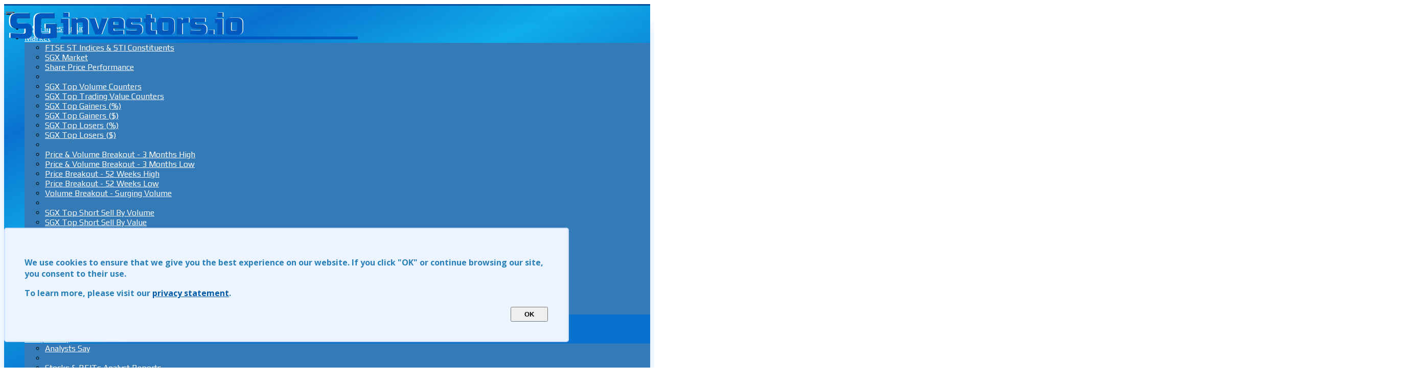

--- FILE ---
content_type: text/html; charset=UTF-8
request_url: https://sginvestors.io/analysts/research/2024/02/st-engineering-cgs-cimb-research-2024-02-12
body_size: 24957
content:
<!doctype html>
<html lang="en">
<head>
<script async src="https://securepubads.g.doubleclick.net/tag/js/gpt.js?client=ca-pub-6203103167041183" crossorigin="anonymous"></script>
<script async defer src="https://pagead2.googlesyndication.com/pagead/js/adsbygoogle.js?client=ca-pub-6203103167041183" data-overlays="bottom" crossorigin="anonymous"></script>
<link rel="preconnect" href="https://fonts.googleapis.com" crossorigin>
<link rel="preconnect" href="https://fonts.gstatic.com" crossorigin>
<script src="https://ajax.googleapis.com/ajax/libs/jquery/1.12.4/jquery.min.js"></script>

<meta content='text/html; charset=UTF-8' http-equiv='Content-Type'/>
<meta content='width=device-width, minimum-scale=1, initial-scale=1.0, maximum-scale=5.0' name='viewport'/>
<link href="https://fonts.googleapis.com/css2?family=Open+Sans:wght@400;700&family=Play:wght@400;700&display=swap" rel="stylesheet">
<link href="https://resources.sginvestors.io/css/bootstrap-3_4_1-dist/css/bootstrap.min.css" rel="stylesheet" >
<link href="https://cdnjs.cloudflare.com/ajax/libs/font-awesome/4.6.3/css/font-awesome.min.css" rel="stylesheet" >
<script src="https://resources.sginvestors.io/css/bootstrap-3_4_1-dist/js/bootstrap.js"></script>




<!-- Google Tag Manager -->
<link href='https://resources.sginvestors.io/css/sginvestors_css_common_2_144.css' rel='stylesheet'/> <script>(function(w,d,s,l,i){w[l]=w[l]||[];w[l].push({'gtm.start':
new Date().getTime(),event:'gtm.js'});var f=d.getElementsByTagName(s)[0],
j=d.createElement(s),dl=l!='dataLayer'?'&l='+l:'';j.async=true;j.src=
'https://www.googletagmanager.com/gtm.js?id='+i+dl;f.parentNode.insertBefore(j,f);
})(window,document,'script','dataLayer','GTM-ML84SMM');</script><script>(function(w,d,s,l,i){w[l]=w[l]||[];w[l].push({'gtm.start':
new Date().getTime(),event:'gtm.js'});var f=d.getElementsByTagName(s)[0],
j=d.createElement(s),dl=l!='dataLayer'?'&l='+l:'';j.async=true;j.src=
'https://www.googletagmanager.com/gtm.js?id='+i+dl;f.parentNode.insertBefore(j,f);
})(window,document,'script','dataLayer','GTM-NLWZSV');</script>
 




<link href='https://sginvestors.io/favicon.ico' rel='icon' type='image/x-icon'/>
<link rel="icon" href="https://sginvestors.io/favicon.ico" type="image/ico" >
<link rel="shortcut icon" href="https://sginvestors.io/favicon.ico" type="image/ico" >
<link rel="manifest" href="https://sginvestors.io/manifest.json">
<meta name="msvalidate.01" content="1C14FEAD0422D081B504CCA033BD473D" />



<meta content='1043268454265189' property='fb:app_id'/>


<script async='async' src='https://sginvestors.io/scripts/iok.js'></script>


<script>
  var googletag = googletag || {};
  googletag.cmd = googletag.cmd || [];
</script>


<script>googletag.cmd.push(function() {var mapping1 = googletag.sizeMapping().
  addSize([1920, 1080], [[970, 250], [970, 90], [900, 400], [750, 100], [750, 200], [750, 300], [728, 90], [1024, 120]]).
  addSize([1024, 768], [[970, 250], [970, 90], [750, 100], [750, 200], [750, 300], [728, 90]]).
  addSize([980, 690], [[970, 90],[750, 100], [750, 200], [750, 300], [728, 90]]).
  addSize([600, 960], [[336, 280], [320, 100], [300, 100], [300, 250], [300, 50], [250, 250]]).
  addSize([400, 640], [[336, 280], [320, 100], [300, 100], [300, 250], [300, 50], [250, 250]]).
  addSize([340, 640], [[320, 100], [300, 100], [300, 50], [300, 250], [250, 250] ]).
  build();anchorAdSlot = googletag.defineOutOfPageSlot('/21663045131/DESKTOP-ANCHOR-BOTTOM', googletag.enums.OutOfPageFormat.BOTTOM_ANCHOR).addService(googletag.pubads());window.anchorAdSlot = anchorAdSlot;var mappingBillboard = googletag.sizeMapping()
            .addSize([1024, 0], [[980, 90], [970, 250], [970, 90], [980, 120], [930, 180], [750, 100], [750, 200], [750, 300]])
            .addSize([768, 0], [[750, 100], [750, 200], [750, 300], [480, 320], [320,100], [300, 100], [300, 250]])
            .addSize([0, 0], [[320,100], [300, 100], [300, 250]]).build();gptAdSlotsBillboard = googletag.defineSlot('/21663045131/ARTICLE-PAGE-LEADERBOARD', [[728, 90], [980, 90], [970, 250], [970, 90], [980, 120], [930, 180], [300, 250], [750, 100], [750, 200], [750, 300], [320,100], [300, 100], [300, 50], [250, 250], [336, 280], [480, 320]], 'div-gpt-ad-1762106865717-0').defineSizeMapping(mappingBillboard).addService(googletag.pubads());var gptAdSlotAside1 = googletag.defineSlot('/21663045131/Aside-Top-Above-Fold-1', [[300, 250], [336, 280], [250, 250], [300, 100], [320, 480], [320, 100]], 'div-gpt-ad-1718973369614-0').addService(googletag.pubads()).setCollapseEmptyDiv(false); var gptAdSlotAside2 = googletag.defineSlot('/21663045131/ASIDE-TOP-ABOVE-FOLD-2', [[300, 250], [320, 100], [320, 480], [336, 280], [250, 250], [300, 100]], 'div-gpt-ad-1718973691526-0').addService(googletag.pubads()).setCollapseEmptyDiv(false); var gptAdSlotAside3 = googletag.defineSlot('/21663045131/ASIDE-BTM-HALF-PAGE', [[300, 600], [160, 600], [300, 250], [336, 280], [320, 100], [300, 100]], 'div-gpt-ad-1607425008091-0').addService(googletag.pubads()).setCollapseEmptyDiv(false); var gptAdSlotAside4 = googletag.defineSlot('/21663045131/ASIDE-BOTTOM-HALF-PAGE-2', [[300, 100], [250, 250], [300, 250], [300, 600], [336, 280], [320, 100], [160, 600]], 'div-gpt-ad-1752953439164-0').addService(googletag.pubads()).setCollapseEmptyDiv(false); var gptAdSlotsArticleMobile1 = googletag.defineSlot('/21663045131/IN-ARTICLE-DISPLAY-1-MOBILE', [[320, 100], [320, 50], [300, 250], [336, 280], [320, 480]], 'div-gpt-ad-1694019267389-0').addService(googletag.pubads()); var gptAdSlotsArticleMobile2 = googletag.defineSlot('/21663045131/IN-ARTICLE-DISPLAY-2-MOBILE', [[336, 280], [320, 100], [1, 1], [300, 250], [320, 480]], 'div-gpt-ad-1709920642027-0').addService(googletag.pubads()); var gptAdSlotsArticleContentEnd = googletag.defineSlot('/21663045131/IN-ARTICLE-END-OF-CONTENT-DESKTOP', [[300, 250], [970, 90], [750, 300], [300, 100], [320, 100], [950, 90], [750, 200], [750, 100], [970, 250], [960, 90], [336, 280], [728, 90]], 'div-gpt-ad-1761709248311-0').addService(googletag.pubads());var endContentAdMapping1 = googletag.sizeMapping().addSize([1560, 368], [[970, 90],[970, 250], [960, 90], [950, 90]]).addSize([1320, 368], [[750, 300],[750, 200],[750, 100],[728, 90]]).addSize([1080, 368],[728, 90]).addSize([750, 368],[[750, 300],[750, 200],[750, 100], [728, 90]]).addSize([0, 0], [[336, 280], [320, 100], [300, 250], [300, 100]]).build(); gptAdSlotsArticleContentEnd.defineSizeMapping(endContentAdMapping1); googletag.pubads().enableLazyLoad({ fetchMarginPercent: 100, renderMarginPercent: 50, mobileScaling: 1.0, }); googletag.pubads().enableSingleRequest(); googletag.pubads().collapseEmptyDivs(); googletag.enableServices(); }); </script> 



<script async src="https://fundingchoicesmessages.google.com/i/pub-6203103167041183?ers=1" nonce="CTm-z_ptNbDObCqVkVfW0g"></script><script nonce="CTm-z_ptNbDObCqVkVfW0g">(function() {function signalGooglefcPresent() {if (!window.frames['googlefcPresent']) {if (document.body) {const iframe = document.createElement('iframe'); iframe.style = 'width: 0; height: 0; border: none; z-index: -1000; left: -1000px; top: -1000px;'; iframe.style.display = 'none'; iframe.name = 'googlefcPresent'; document.body.appendChild(iframe);} else {setTimeout(signalGooglefcPresent, 0);}}}signalGooglefcPresent();})();
</script>
<script>(function(){'use strict';var aa=function(a){var b=0;return function(){return b<a.length?{done:!1,value:a[b++]}:{done:!0}}},ba="function"==typeof Object.create?Object.create:function(a){var b=function(){};b.prototype=a;return new b},k;if("function"==typeof Object.setPrototypeOf)k=Object.setPrototypeOf;else{var m;a:{var ca={a:!0},n={};try{n.__proto__=ca;m=n.a;break a}catch(a){}m=!1}k=m?function(a,b){a.__proto__=b;if(a.__proto__!==b)throw new TypeError(a+" is not extensible");return a}:null}
var p=k,q=function(a,b){a.prototype=ba(b.prototype);a.prototype.constructor=a;if(p)p(a,b);else for(var c in b)if("prototype"!=c)if(Object.defineProperties){var d=Object.getOwnPropertyDescriptor(b,c);d&&Object.defineProperty(a,c,d)}else a[c]=b[c];a.v=b.prototype},r=this||self,da=function(){},t=function(a){return a};var u;var w=function(a,b){this.g=b===v?a:""};w.prototype.toString=function(){return this.g+""};var v={},x=function(a){if(void 0===u){var b=null;var c=r.trustedTypes;if(c&&c.createPolicy){try{b=c.createPolicy("goog#html",{createHTML:t,createScript:t,createScriptURL:t})}catch(d){r.console&&r.console.error(d.message)}u=b}else u=b}a=(b=u)?b.createScriptURL(a):a;return new w(a,v)};var A=function(){return Math.floor(2147483648*Math.random()).toString(36)+Math.abs(Math.floor(2147483648*Math.random())^Date.now()).toString(36)};var B={},C=null;var D="function"===typeof Uint8Array;function E(a,b,c){return"object"===typeof a?D&&!Array.isArray(a)&&a instanceof Uint8Array?c(a):F(a,b,c):b(a)}function F(a,b,c){if(Array.isArray(a)){for(var d=Array(a.length),e=0;e<a.length;e++){var f=a[e];null!=f&&(d[e]=E(f,b,c))}Array.isArray(a)&&a.s&&G(d);return d}d={};for(e in a)Object.prototype.hasOwnProperty.call(a,e)&&(f=a[e],null!=f&&(d[e]=E(f,b,c)));return d}
function ea(a){return F(a,function(b){return"number"===typeof b?isFinite(b)?b:String(b):b},function(b){var c;void 0===c&&(c=0);if(!C){C={};for(var d="ABCDEFGHIJKLMNOPQRSTUVWXYZabcdefghijklmnopqrstuvwxyz0123456789".split(""),e=["+/=","+/","-_=","-_.","-_"],f=0;5>f;f++){var h=d.concat(e[f].split(""));B[f]=h;for(var g=0;g<h.length;g++){var l=h[g];void 0===C[l]&&(C[l]=g)}}}c=B[c];d=Array(Math.floor(b.length/3));e=c[64]||"";for(f=h=0;h<b.length-2;h+=3){var y=b[h],z=b[h+1];l=b[h+2];g=c[y>>2];y=c[(y&3)<<4|z>>4];z=c[(z&15)<<2|l>>6];l=c[l&63];d[f++]=""+g+y+z+l}g=0;l=e;switch(b.length-h){case 2:g=b[h+1],l=c[(g&15)<<2]||e;case 1:b=b[h],d[f]=""+c[b>>2]+c[(b&3)<<4|g>>4]+l+e}return d.join("")})}var fa={s:{value:!0,configurable:!0}},G=function(a){Array.isArray(a)&&!Object.isFrozen(a)&&Object.defineProperties(a,fa);return a};var H;var J=function(a,b,c){var d=H;H=null;a||(a=d);d=this.constructor.u;a||(a=d?[d]:[]);this.j=d?0:-1;this.h=null;this.g=a;a:{d=this.g.length;a=d-1;if(d&&(d=this.g[a],!(null===d||"object"!=typeof d||Array.isArray(d)||D&&d instanceof Uint8Array))){this.l=a-this.j;this.i=d;break a}void 0!==b&&-1<b?(this.l=Math.max(b,a+1-this.j),this.i=null):this.l=Number.MAX_VALUE}if(c)for(b=0;b<c.length;b++)a=c[b],a<this.l?(a+=this.j,(d=this.g[a])?G(d):this.g[a]=I):(d=this.l+this.j,this.g[d]||(this.i=this.g[d]={}),(d=this.i[a])?G(d):this.i[a]=I)},I=Object.freeze(G([])),K=function(a,b){if(-1===b)return null;if(b<a.l){b+=a.j;var c=a.g[b];return c!==I?c:a.g[b]=G([])}if(a.i)return c=a.i[b],c!==I?c:a.i[b]=G([])},M=function(a,b){var c=L;if(-1===b)return null;a.h||(a.h={});if(!a.h[b]){var d=K(a,b);d&&(a.h[b]=new c(d))}return a.h[b]};J.prototype.toJSON=function(){var a=N(this,!1);return ea(a)};
var N=function(a,b){if(a.h)for(var c in a.h)if(Object.prototype.hasOwnProperty.call(a.h,c)){var d=a.h[c];if(Array.isArray(d))for(var e=0;e<d.length;e++)d[e]&&N(d[e],b);else d&&N(d,b)}return a.g},O=function(a,b){H=b=b?JSON.parse(b):null;a=new a(b);H=null;return a};J.prototype.toString=function(){return N(this,!1).toString()};var P=function(a){J.call(this,a)};q(P,J);function ha(a){var b,c=(a.ownerDocument&&a.ownerDocument.defaultView||window).document,d=null===(b=c.querySelector)||void 0===b?void 0:b.call(c,"script[nonce]");(b=d?d.nonce||d.getAttribute("nonce")||"":"")&&a.setAttribute("nonce",b)};var Q=function(a,b){b=String(b);"application/xhtml+xml"===a.contentType&&(b=b.toLowerCase());return a.createElement(b)},R=function(a){this.g=a||r.document||document};R.prototype.appendChild=function(a,b){a.appendChild(b)};var S=function(a,b,c,d,e,f){try{var h=a.g,g=Q(a.g,"SCRIPT");g.async=!0;g.src=b instanceof w&&b.constructor===w?b.g:"type_error:TrustedResourceUrl";ha(g);h.head.appendChild(g);g.addEventListener("load",function(){e();d&&h.head.removeChild(g)});g.addEventListener("error",function(){0<c?S(a,b,c-1,d,e,f):(d&&h.head.removeChild(g),f())})}catch(l){f()}};var ia=r.atob("aHR0cHM6Ly93d3cuZ3N0YXRpYy5jb20vaW1hZ2VzL2ljb25zL21hdGVyaWFsL3N5c3RlbS8xeC93YXJuaW5nX2FtYmVyXzI0ZHAucG5n"),ja=r.atob("WW91IGFyZSBzZWVpbmcgdGhpcyBtZXNzYWdlIGJlY2F1c2UgYWQgb3Igc2NyaXB0IGJsb2NraW5nIHNvZnR3YXJlIGlzIGludGVyZmVyaW5nIHdpdGggdGhpcyBwYWdlLg=="),ka=r.atob("RGlzYWJsZSBhbnkgYWQgb3Igc2NyaXB0IGJsb2NraW5nIHNvZnR3YXJlLCB0aGVuIHJlbG9hZCB0aGlzIHBhZ2Uu"),la=function(a,b,c){this.h=a;this.j=new R(this.h);this.g=null;this.i=[];this.l=!1;this.o=b;this.m=c},V=function(a){if(a.h.body&&!a.l){var b= function(){T(a);r.setTimeout(function(){return U(a,3)},50)};S(a.j,a.o,2,!0,function(){r[a.m]||b()},b);a.l=!0}},T=function(a){for(var b=W(1,5),c=0;c<b;c++){var d=X(a);a.h.body.appendChild(d);a.i.push(d)}b=X(a);b.style.bottom="0";b.style.left="0";b.style.position="fixed";b.style.width=W(100,110).toString()+"%";b.style.zIndex=W(2147483544,2147483644).toString();b.style["background-color"]=ma(249,259,242,252,219,229);b.style["box-shadow"]="0 0 12px #888";b.style.color=ma(0,10,0,10,0,10);b.style.display="flex";b.style["justify-content"]="center";b.style["font-family"]="Roboto, Arial";c=X(a);c.style.width=W(80,85).toString()+"%";c.style.maxWidth=W(750,775).toString()+"px";c.style.margin="24px";c.style.display="flex";c.style["align-items"]="flex-start";c.style["justify-content"]="center";d=Q(a.j.g,"IMG");d.className=A();d.src=ia;d.style.height="24px";d.style.width="24px";d.style["padding-right"]="16px";var e=X(a),f=X(a);f.style["font-weight"]="bold";f.textContent=ja;var h=X(a);h.textContent=ka;Y(a,e,f);Y(a,e,h);Y(a,c,d);Y(a,c,e);Y(a,b,c);a.g=b;a.h.body.appendChild(a.g);b=W(1,5);for(c=0;c<b;c++)d=X(a),a.h.body.appendChild(d),a.i.push(d)},Y=function(a,b,c){for(var d=W(1,5),e=0;e<d;e++){var f=X(a);b.appendChild(f)}b.appendChild(c);c=W(1,5);for(d=0;d<c;d++)e=X(a),b.appendChild(e)},W=function(a,b){return Math.floor(a+Math.random()*(b-a))},ma=function(a,b,c,d,e,f){return"rgb("+W(Math.max(a,0),Math.min(b,255)).toString()+","+W(Math.max(c,0),Math.min(d,255)).toString()+","+W(Math.max(e,0),Math.min(f,255)).toString()+")"},X=function(a){a=Q(a.j.g,"DIV");a.className=A();return a},U=function(a,b){0>=b||null!=a.g&&0!=a.g.offsetHeight&&0!=a.g.offsetWidth||(na(a),T(a),r.setTimeout(function(){return U(a,b-1)},50))},na=function(a){var b=a.i;var c="undefined"!=typeof Symbol&&Symbol.iterator&&b[Symbol.iterator];b=c?c.call(b):{next:aa(b)};for(c=b.next();!c.done;c=b.next())(c=c.value)&&c.parentNode&&c.parentNode.removeChild(c);a.i=[];(b=a.g)&&b.parentNode&&b.parentNode.removeChild(b);a.g=null};var pa=function(a,b,c,d,e){var f=oa(c),h=function(l){l.appendChild(f);r.setTimeout(function(){f?(0!==f.offsetHeight&&0!==f.offsetWidth?b():a(),f.parentNode&&f.parentNode.removeChild(f)):a()},d)},g=function(l){document.body?h(document.body):0<l?r.setTimeout(function(){g(l-1)},e):b()};g(3)},oa=function(a){var b=document.createElement("div");b.className=a;b.style.width="1px";b.style.height="1px";b.style.position="absolute";b.style.left="-10000px";b.style.top="-10000px";b.style.zIndex="-10000";return b};var L=function(a){J.call(this,a)};q(L,J);var qa=function(a){J.call(this,a)};q(qa,J);var ra=function(a,b){this.l=a;this.m=new R(a.document);this.g=b;this.i=K(this.g,1);b=M(this.g,2);this.o=x(K(b,4)||"");this.h=!1;b=M(this.g,13);b=x(K(b,4)||"");this.j=new la(a.document,b,K(this.g,12))};ra.prototype.start=function(){sa(this)};
var sa=function(a){ta(a);S(a.m,a.o,3,!1,function(){a:{var b=a.i;var c=r.btoa(b);if(c=r[c]){try{var d=O(P,r.atob(c))}catch(e){b=!1;break a}b=b===K(d,1)}else b=!1}b?Z(a,K(a.g,14)):(Z(a,K(a.g,8)),V(a.j))},function(){pa(function(){Z(a,K(a.g,7));V(a.j)},function(){return Z(a,K(a.g,6))},K(a.g,9),K(a.g,10),K(a.g,11))})},Z=function(a,b){a.h||(a.h=!0,a=new a.l.XMLHttpRequest,a.open("GET",b,!0),a.send())},ta=function(a){var b=r.btoa(a.i);a.l[b]&&Z(a,K(a.g,5))};(function(a,b){r[a]=function(c){for(var d=[],e=0;e<arguments.length;++e)d[e-0]=arguments[e];r[a]=da;b.apply(null,d)}})("__h82AlnkH6D91__",function(a){"function"===typeof window.atob&&(new ra(window,O(qa,window.atob(a)))).start()});}).call(this); window.__h82AlnkH6D91__("[base64]/[base64]/[base64]/[base64]");
</script>

<style>
a {color: #0059a5;}
@media (min-width: 992px) {
    #sginvestors-body {overflow: visible;}
    #sginvestors-body>.row {display: flex;}
    #sginvestors-body>.row>[class*="col-lg"] {overflow: visible;}
}
</style>




<title>ST Engineering - Longer-term Growth Drivers Intact</title>

<link href='https://sginvestors.io/analysts/research/2024/02/st-engineering-cgs-cimb-research-2024-02-12' rel='canonical'/>
<meta charset='UTF-8'>
<meta content="We expect airlines to face capacity disruptions in 2024F as safety issues surrounding newer generation aircraft/engines could drive increased fleet groundings. We believe this should translate into airlines extending the service life of..." name='description'/>
<meta content='https://sginvestors.io/analysts/research/2024/02/st-engineering-cgs-cimb-research-2024-02-12' property='og:url'/>
<meta content="ST Engineering - CGS-CIMB Research 2024-02-12: Longer-term Growth Drivers Intact" property='og:title'/>
<meta content='article' property='og:type'/>
<meta content='https://4.bp.blogspot.com/-gTCAWi_uPuQ/Wa-qZmX1I2I/AAAAAAAALoM/Pap30MAkCd8XwMknhSkfatmwFiSXDh0HwCLcBGAs/s1600/Singapore%2BTech%2BEngineering%2BLtd.png' property='og:image'/>
<meta content="We expect airlines to face capacity disruptions in 2024F as safety issues surrounding newer generation aircraft/engines could drive increased fleet groundings. We believe this should translate into airlines extending the service life of..." property='og:description'/>
<meta content='summary_large_image' name='twitter:card'/>
<meta content='@sginvestors' name='twitter:site'/>
<meta content='@sginvestors' name='twitter:creator'/>
<meta content="ST Engineering - CGS-CIMB Research 2024-02-12: Longer-term Growth Drivers Intact" name='twitter:title'/>
<meta content="We expect airlines to face capacity disruptions in 2024F as safety issues surrounding newer generation aircraft/engines could drive increased fleet groundings. We believe this should translate into airlines extending the service life of..." name='twitter:description'/>
<meta content='https://4.bp.blogspot.com/-gTCAWi_uPuQ/Wa-qZmX1I2I/AAAAAAAALoM/Pap30MAkCd8XwMknhSkfatmwFiSXDh0HwCLcBGAs/s1600/Singapore%2BTech%2BEngineering%2BLtd.png' name='twitter:image'/>

<script src="https://sginvestors.io/scripts/lazyload-io-0.0.2.js"></script>

<style>
table {border-bottom: 2px solid #dddddd;}

#post-body h1 {
    margin: -5px -15px;
    margin-bottom: 10px;
    font-family: Play, 'Open Sans';
    font-size: 2em;
    font-weight: bold;
    color: #ffffff;
    background: linear-gradient(42deg, rgba(7,74,148,1), #0972CF, #0979cf );
    padding: 100px 3% 15px 8%;
    line-height: 1.2em;
}

#post-body h2 {
    font-family: Play, 'Open Sans';
    color: #353535;
    font-weight: bold;
    font-size: 1.4em;
    border-left: 5px
    solid #004c99;
    padding-left: 1em;
    line-height: 1.3em;
    text-transform: capitalize;
}

#post-body h3 {
    font-family: Play, 'Open Sans';
    color: #004c99;
    font-size: 1.2em;
    line-height: 1.3em;
    text-transform: capitalize;
    background: linear-gradient(to right, #F0F6FF, #F0F6FF, rgba(255, 255, 255, 0), rgba(255, 255, 255, 0));
    padding: 0.22em 1em 0.22em 1em;
    border-bottom: none;
    border-left: 1px solid #004c99ab;
    margin-left: -1em;
    margin-top: 3.3em;
    margin-bottom: 1em;
}

#post-body h4 {font-size: 1.15em; margin-top: 1.75em; margin-bottom: 1em; }

#post-body li { padding: 0.4em;}

a {color: #0059a5;}
.red  {color: #ea6153; }
.green  {color: #27ae60; }
.blue  {color: #2980b9; }
.text-danger  {color: #ea6153; }
.text-success  {color: #27ae60; }
.text-info  {color: #2980b9; }

.label {margin-right: 1em;}
.ionote {font-size: 0.9em; text-align: center; }
.ionote .fa {margin-right: 0.6em; color: grey; }

.post-outer { background-color: #ffffff; border: solid 1px #E8E8E8; border-radius: 5px; padding: 8px 15px;}
.research {padding-left: 7%; padding-right: 4%;}
.research .analyst::before {content: "Analyst: "; font-weight: bold;}
.research .analyst::after {content: " "; display: block; line-height: 2em; font-size: 2em;}
.research .broker {font-style: italic;}
.research .broker::before {content: "( "; font-style: italic;}
.research .broker::after {content: " )"; font-style: italic;}
.research .analyst span:last-child {display: none;}
.research .date {display: none;}
.research .call {display: none;}

.researchstock {overflow: hidden; float: right; margin-bottom: 1em; margin-left: 1em; height: 200px; width: 200px; max-width: 200px; max-height: 200px;}
.researchstock img {border: 0px; height: auto; max-width: 100%;}
.researchstock span {display: none;}

.btn-continue-read {font-family: Play; color: #1e84c6; border: 1px solid #2e6da4; margin-top: 30px;}
.btn-continue-read:hover {color: #ffffff; background-color: #1e84c6;}

#io-post-addon-0 a {font-family: Play;}

#read-pdf {background: none; color: #0972cf;}
#read-pdf:hover {color: #ffffff; background-color: #1e84c6;}
#read-pdf i {color: #ff4636;}
#excerpt-disclaimer p {border-right: 3px solid lightgray; padding: 1.5em 1em; font-family: play; margin-right: -1em; background: linear-gradient(to left, #F0F6FF, #F0F6FF, #F0F6FF, rgba(255, 255, 255, 0), rgba(255, 255, 255, 0)); text-align: right; }
figure.relative-price-performance {display: inline-block;}
figure.relative-price-performance:hover {background-color: rgba(243, 247, 255, 0.5);}

.in-article-slot {padding: 5px 5px 10px 5px; margin: 30px 0 20px 0; max-width: 98%; text-align: center; overflow: hidden;}
.also-read-posts { font-family: play; font-size: 1em;  font-weight: bold; margin-bottom: 20px;}
.also-read-posts ul { margin: 0; line-height: 1.1em; padding: 5px 0px; list-style: none;}
.also-read-posts li { background-color: rgba(243, 247, 255, 1); margin: 3px 2px; width: 49%; display: inline-block; padding: 0.4em;}
.also-read-posts li:hover { background-color: rgba(243, 247, 255, 0.5);}
.also-read-posts .post-item { display: flex;}
.also-read-posts .item-thumbnail { margin: 0 5px 0 5px;}
.also-read-posts .item-title { padding: 3px 5px 8px 5px; }

.popular-posts li {padding: 0.4em;}

@media screen and (max-width: 580px) {.also-read-posts li { width: 100%; } }

@media only screen and (max-width: 450px) {
    .research {padding-left: 2%; padding-right: 2%;}
    .researchstock {overflow: hidden; float: right; margin-bottom: 1em; margin-left: 1em; height: 150px; width: 150px; max-width: 150px; max-height: 150px;}
}

</style>
  
</head>


<body>

<noscript><iframe src="https://www.googletagmanager.com/ns.html?id=GTM-ML84SMM" height="0" width="0" style="display:none; visibility:hidden"></iframe></noscript>
<noscript><iframe src="https://www.googletagmanager.com/ns.html?id=GTM-NLWZSV" style="height: 0; width: 0; display: none; visibility: hidden;"></iframe> </noscript>
<iframe src='https://sginvestors.io/scripts/punch-116' style="height: 0; width: 0; display: none; visibility: hidden;"></iframe>

  
<section id="sginvestors-nav">
<nav class="navbar navbar-default navbar-fixed-top">

<style>
.dropdown-menu {background-color: #337ab7;}
#header-fluid {background: linear-gradient(#D6E6FE, #ffffff, #D6E6FE);}
nav {font-family: play, serif;}
#navbar { margin: 0;
	background: linear-gradient(155deg,#0FAEE9,#0972CF ,#0FAEE9,#0972CF, #0972CF,#0972CF, #0972CF, #0972CF);
    border-top: 3px solid #004c99;
    border-bottom: 1px solid #0C7CCE;
    transition: all 0.5s ease-in-out;
    -webkit-transition: all 0.5s ease-in-out;
}

#navbar li a, #navbar .header-logo {
      color: #fff !important;
  }
  
#navbar li:hover, #navbar li:active , #navbar li a:active, #navbar li a:focus   {
      color: #fff !important;
      background-color: #0FAEE9;
  }
#navbar li a:hover, #navbar li.active a {
      color: #fff !important;
      background-color: #0FAEE9;
  }

#navbar-header {margin-left: 0; margin-right: 0;}
#navbar-header .icon-bar {background-color: #fff}
#navbar-brand {padding: 10px 2px;}
#navbar-brand-logo {height: 0; max-height: 100%; width: auto; }
#navbar-toggle  {background-color: #0972CF;}
#navbar-toggle:hover  {background-color: #0FAEE9;}
#navbar-toggle:focus  {background-color: #0FAEE9;}
#myNavbar {max-height: none; box-shadow: 0 6px 25px 3px rgba(9, 114, 207, 0.15);
}

.logo-stack {
    position: relative;
    width: 100%;
    max-width: 700px;
    aspect-ratio: 7 / 1;
    margin: 0 ;
    display: block;
    height: auto;
}
.header-background-img,
.header-logo-img {
    top: 0;
    left: 0;
    height: 100%;
    object-fit: contain; display: block;
}
.header-background-img {
    z-index: 1;
    position: static;
}
.header-logo-img {
    z-index: 2;
    max-width: 95%;
    max-height: 100%;
    height: auto;
    position: fixed;
}

@media (max-width: 800px) {
    .logo-stack {
        max-width: 100vw;
    }
}



</style>

<script type="text/javascript">
var previousScroll = 0;
$(window).scroll(function(event){
   var scroll = $(this).scrollTop();   
   if (window.innerWidth < '1999'){     
      if (scroll > previousScroll ){
       // downscroll code
	            document.getElementById('header-fluid').style.height = '0px';
          document.getElementById('header-fluid-logo-stack').style.height = '0px';
          document.getElementById('header-fluid-logo').style.height = '0px';
                document.getElementById('navbar-brand-logo').style.height = '120%';              
} 
      else {
      // upscroll code
             if (scroll < '10' ){
                document.getElementById('header-fluid').style.height = 'auto';
                document.getElementById('header-fluid-logo-stack').style.height = 'auto';
                 document.getElementById('header-fluid-logo').style.height = 'auto';
                document.getElementById('navbar-brand-logo').style.height = '0px';}       
    }}
    }
   );
</script>

<div class="container-fluid" style="width: 100%; height: auto; border: 0; padding: 0; margin: 0;">
	<div class="container-fluid jumboton" id="header-fluid" itemscope itemtype="https://schema.org/WebSite">

	

        <a itemprop="url" href="https://sginvestors.io/"><div class="logo-stack" id="header-fluid-logo-stack">
            <img id="header-fluid-logo" width="700" height="100" alt="SG investors.io - Where SG Investors Share" itemprop="image" src="https://resources.sginvestors.io/img/SGinvestors.io.24.webp" srcset="https://resources.sginvestors.io/img/SGinvestors.io.24.s.png 600w, https://resources.sginvestors.io/img/SGinvestors.io.24.webp 1200w" style="max-width: 95%; height: auto; " class="header-logo-img"/>
            </div>
        </a>
	<meta content='SG investors.io ~ Where SG Investors Share' itemprop='name'/>
	<meta content='SGinvestors.io' itemprop='alternatename'/>
	<meta content="Singapore Investment Portal Where SG Share Investors Exchange Stock Market News, Review of SGX Listed Stocks & REITs, Brokerage Analyst Research Reports, Singapore Investment Blogs, SGX Market Updates, Companies Announcements and more." itemprop="description"/>
	</div>
</div>

<nav class="navbar" id="navbar">
  <div class="container-fluid">
    
    <div class="navbar-header" id="navbar-header">
      <a class="navbar-brand" id="navbar-brand" style="padding: 0;" href="https://sginvestors.io/">
      <img id="navbar-brand-logo" width="267" height="50" alt="SGinvestors.io" src="https://4.bp.blogspot.com/-xSNeXg-PJMI/WJuYyA4iKDI/AAAAAAAAI34/tCc4JQVKeSQ_4odMZ4WJY4Uprlqu-0W9gCLcB/s1600/SGinvestors.io.04.w.png" />
      </a>

      <button type="button" class="navbar-toggle" id="navbar-toggle" role="button" aria-label="Menu" data-toggle="collapse" data-target="#myNavbar">
      <span class="icon-bar"></span>
      <span class="icon-bar"></span>
      <span class="icon-bar"></span>
      </button>
    </div>
    
    <div class="collapse navbar-collapse" id="myNavbar">
      <ul class="nav navbar-nav navbar-right">
        <li><a href='https://sginvestors.io/' title="SG investors.io"  aria-label="SG investors.io" rel="bookmark"><i class="fa fa-home" aria-hidden="false"></i><span class="metalabel">SG investors.io</span></a></li>
        <li class="dropdown">
          <a class="dropdown-toggle" data-toggle="dropdown" href="#">Market <span class="caret"></span></a>
          <ul class="dropdown-menu">
            <li><a href='https://sginvestors.io/market/ftse-st-indices-straits-times-index-constituents' title='FTSE ST Indices & STI Constituents Performance' >FTSE ST Indices & STI Constituents</a></li>
						<li><a href='https://sginvestors.io/market/sgx-market-information/' title='SGX Market Summary' >SGX Market</a></li>
						<li><a href='https://sginvestors.io/market/sgx-share-price-performance/straits-times-index-constituents' title='SGX Stocks & REITs Share Price Performance' >Share Price Performance</a></li>
            <li class="divider"></li>
						<li><a href='https://sginvestors.io/market/sgx-top-volume' title='SGX Top Volume Counters' >SGX Top Volume Counters</a></li>
						<li><a href='https://sginvestors.io/market/sgx-top-value' title='SGX Top Trading Value Counters' >SGX Top Trading Value Counters</a></li>
						<li><a href='https://sginvestors.io/market/sgx-top-gainers-by-percent' title='SGX Top Gainers By Percent' >SGX Top Gainers (%)</a></li>
						<li><a href='https://sginvestors.io/market/sgx-top-gainers-by-value' title='SGX Top Gainers By Value' >SGX Top Gainers ($)</a></li>
						<li><a href='https://sginvestors.io/market/sgx-top-losers-by-percent' title='SGX Top Losers By Percent' >SGX Top Losers (%)</a></li>
						<li><a href='https://sginvestors.io/market/sgx-top-losers-by-value' title='SGX Top Losers By Value' >SGX Top Losers ($)</a></li>
						<li class="divider"></li>
						<li><a href='https://sginvestors.io/market/sgx-breakout-price-3-month-high-volume-above-average' title='Stock Alert - Price & Volume Breakout - 3 Months High' >Price & Volume Breakout - 3 Months High</a></li>
						<li><a href='https://sginvestors.io/market/sgx-breakout-price-3-month-low-volume-above-average' title='Stock Alert - Price & Volume Breakout - 3 Months Low' >Price & Volume Breakout - 3 Months Low</a></li>
						<li><a href='https://sginvestors.io/market/sgx-breakout-price-52-week-high' title='Stock Alert - Price Breakout - 52 Weeks High' >Price Breakout - 52 Weeks High</a></li>
						<li><a href='https://sginvestors.io/market/sgx-breakout-price-52-week-low' title='Stock Alert - Price Breakout - 52 Weeks Low' >Price Breakout - 52 Weeks Low</a></li>
						<li><a href='https://sginvestors.io/market/sgx-breakout-volume-above-average' title='Stock Alert - Surging Volume' >Volume Breakout - Surging Volume</a></li>
						<li class="divider"></li>
						<li><a href='https://sginvestors.io/market/sgx-top-short-sell-by-volume' title='SGX Top Short Sell By Volume' >SGX Top Short Sell By Volume</a></li>
						<li><a href='https://sginvestors.io/market/sgx-top-short-sell-by-value' title='SGX Top Short Sell By Value' >SGX Top Short Sell By Value</a></li>
						<li class="divider"></li>
						<li><a href='https://sginvestors.io/sgx-mygateway/' title='SGX Market Updates By SGX My Gateway' >Market Updates By SGX My Gateway</a></li>
						<li class="divider"></li>
						<li><a href='https://sginvestors.io/market/sgx-fund-flow-summary' title='SGX Market Fund Flow Statistics' >SGX Market Fund Flow Overview</a></li>
						<li><a href='https://sginvestors.io/market/sgx-fund-flow-weekly-cumulative' title='SGX Cumulative Fund Flow By Sector' >SGX Cumulative Fund Flow By Sector</a></li>
						<li><a href='https://sginvestors.io/market/sgx-fund-flow-weekly-statistics' title='SGX Weekly Fund Flow By Sector' >SGX Weekly Fund Flow By Sector</a></li>
						<li class="divider"></li>
						<li><a href='https://sginvestors.io/market/sgx-weekly-top-turnover-institutions-retailers-buy-sell/' title='Most Traded SGX Listed Stocks & REITs by Week' >SGX Top Active Stocks</a></li>
                        <li><a href='https://sginvestors.io/market/sgx-market-statistics' title='SGX Market Turnover Statistics' >SGX Market Turnover Statistics</a></li>
                      </ul>
        </li>
        
        <li><a href='https://sginvestors.io/sgx/stock-listing/alpha' title='SGX Listed Companies and Business Trusts'>SGX Stocks</a></li>
        <li><a href='https://sginvestors.io/sgx/reit-listing/alpha' title='SGX Listed REITs (Real Estate Investment Trusts) and Stapled Trusts'>S-REITs</a></li>
        
        <li class="dropdown">
          <a class="dropdown-toggle" data-toggle="dropdown" href="#">Analysts Say <span class="caret"></span></a>
          <ul class="dropdown-menu">
            <li><a href='https://sginvestors.io/analysts/analysts-say' title='Analysts Say | SGinvestors.io'>Analysts Say</a></li>
						<li class="divider"></li>
						<li><a href='https://sginvestors.io/analysts/stocks/' title='Latest Analyst Research Reports by Stock Broker CGS-CIMB, DBS, Maybank, OCBC, RHB, UOBKH'>Stocks & REITs Analyst Reports</a></li>
            <li><a href='https://sginvestors.io/analysts/market-strategy/' title='Latest Research Reports On Market Outlook & Strategy by Stock Broker CGS-CIMB, DBS, Maybank, OCBC, RHB, UOBKH'>Market Strategy & Research Report</a></li>
            <li><a href='https://sginvestors.io/analysts/sector/latest/' title='Latest Research Reports On SGX Market Industrial Sectors by Stock Broker CGS-CIMB, DBS, Maybank, OCBC, RHB, UOBKH'>Sector / Industry Research Reports</a></li>
						<li class="divider"></li>
            <li><a href='https://sginvestors.io/analysts/target-price/latest' title='Latest Price Target & Rating Changes Of SGX Listed Stocks'>Latest Price Targets & Stock Ratings</a></li>
						<li><a href='https://sginvestors.io/analysts/target-price/substantial-upside-downside' title='Price Target Of SGX Stocks With Strong Upside / Downside Potential'>Price Targets with Substantial Upside / Downside Potential</a></li>
						<li><a href='https://sginvestors.io/analysts/target-price-average/5-or-more-recommendations' title='Consensus Target Price & Rating of SGX Stocks'>Average Target Price & Fair Value Recommendations</a></li>
						<li><a href='https://sginvestors.io/analysts/sti-straits-times-index-constituents-target-price' title='Straits Times Index STI Constituents Target Price & Stock Ratings'>STI Constituents Price Targets & Stock Ratings</a></li>
						<li><a href='https://sginvestors.io/analysts/singapore-s-reit-target-price' title='S-REITs Target Price & Stock Ratings'>S-REITs Price Targets & Ratings</a></li>
						<li class="divider"></li>
			<li><a href='https://research.sginvestors.io/p/analysts-say-model-portfolio.html' title='Model Portfolios by Analysts and Brokers'>Model Portfolios</a></li>
          </ul>
        </li>
        
        <li><a href='https://research.sginvestors.io/p/bloggers-say.html' title='Investment Bloggers Articles on Stock Review and Singapore Money Matters'>Bloggers Say</a></li>
        
        <li class="dropdown">
          <a class="dropdown-toggle" data-toggle="dropdown" href="#">News Feed <span class="caret"></span></a>
          <ul class="dropdown-menu">
<li><a href='https://sginvestors.io/news/publishers/latest/' title='Latest Stock Market and Singapore Business News'>Latest Business News</a></li>
<li><a href='https://sginvestors.io/news/company-announcement/latest/' title='Latest Announcements & Press Releases from SGX Listed Companies & REITs' >Latest Corporate Announcements </a></li>
<li><a href='https://sginvestors.io/news/sgx-listed-companies-share-buy-back' title='Latest Share Buyback Transactions of SGX Listed Companies & REITs'>Latest Share Buyback Transactions </a></li>
<li><a href='https://sginvestors.io/news/sgx-upcoming-dividend-capital-issue-entitlement' title='Upcoming Dividends and Corporate Actions including Entitlements, Rights, Bonus Issues of SGX Listed Companies & REITs'>Upcoming Dividends / Entitlements </a></li>
<li><a href='https://sginvestors.io/news/sgx-stocks-earnings-calendar' title='Earnings Announcement Dates of SGX Listed Companies & REITs'>Earnings Calendar </a></li>
          </ul>
        </li>

        <li class="dropdown">
          <a class="dropdown-toggle" data-toggle="dropdown" title="Resources" href="#"><i class="fa fa-ellipsis-h" aria-hidden="true"></i></a>
          <ul class="dropdown-menu">
            

						<li><a href='https://sginvestors.io/info/brokers' title='Singapore Stock Brokerages'>Singapore Stock Brokerages</a></li>
						<li><a href='https://sginvestors.io/info/analyst-recommendation-framework' title='Analyst Recommendation Framework'>Analyst Recommendation Framework</a></li>
						<li class="divider"></li>
						<li><a href='https://sginvestors.io/resources/sgd-currency-fx-rate' title='SGD Currency FX Rate'>SGD Currency Exchange Rates</a></li>
						<li class="divider"></li>
						
						<li><a href='https://research.sginvestors.io/2015/05/what-do-ftse-st-indices-represent.html' alt='FTSE Index'>FTSE ST Index</a></li>
						<li class="divider"></li>
						<li><a href='https://sginvestors.io/site/about-us' title='About SGinvestors.io'>About Us</a></li>
          </ul>
        </li>
       
        
      </ul>
      
  <!--    <ul class="nav navbar-nav navbar-right">
        <li><a href="#"><span class="glyphicon glyphicon-user"></span> Sign Up</a></li>
        <li><a href="#"><span class="glyphicon glyphicon-log-in"></span> Login</a></li>
      </ul>
  -->
    </div>

  </div>
</nav>

</nav>
</section>


<div class="container-fluid" style="background: linear-gradient(100deg, rgba(251, 251, 251, 0.6) , rgba(243, 243, 243, 0.7), rgba(249, 249, 249, 0.3) ), linear-gradient(rgba(242, 242, 242, 0.9) , rgba(255, 255, 255, 0.35), rgba(243, 243, 243, 0.7) ); height: auto; text-align: center; overflow: hidden; ">
<div class="container-fluid" style="text-align: center; margin-left: auto; margin-right: auto; padding: 20px; border: 0; overflow: hidden; ">

<div id='div-gpt-ad-1762106865717-0'><script>googletag.cmd.push(function() { googletag.display('div-gpt-ad-1762106865717-0'); });  </script></div>
</div>
</div>

<div id="fb-root"></div>
<script async defer crossorigin="anonymous" src="https://connect.facebook.net/en_US/sdk.js#xfbml=1&version=v23.0&appId=1043268454265189"></script>


<section id="sginvestors-body">

  <div class="row">
    <div class="col-lg-1 col-md-0 col-sm-0" id="sginvestors-page-column-left">
    </div>
    
    <div class="col-lg-7 col-md-8 col-sm-12" id="sginvestors-page-column-main">

       <div itemprop="breadcrumb" class="breadcrumb small">
       <a href="https://sginvestors.io" title="SGinvestors.io"><i class="fa fa-home" aria-hidden="false" aria-label="SG investors.io" ></i><span class="metalabel">SGinvestors.io</span></a> >
       <a href="https://sginvestors.io/analysts/analysts-say" rel="bookmark" title="Analysts Say | SGinvestors.io"><span itemprop="keywords">Analysts Say</span></a> >
           <span itemprop="keywords">Research Report</span>
       </div>

       <section class="post-outer">
        <div id="post-body" itemscope itemtype="https://schema.org/Article">


      <h1>ST Engineering - CGS-CIMB Research 2024-02-12: Longer-term Growth Drivers Intact</h1>

        
          <div class="article research" >

            <h2 itemprop='headline'>ST Engineering - Longer-term Growth Drivers Intact</h2>
              <div class="call metalabel" itemprop="publisher" itemscope="itemscope" itemtype="https://schema.org/Organization">
                  <a href="https://sginvestors.io" itemprop="url"><span itemprop="name">SGinvestors.io</span></a>
              </div>

                            <div class="metalabel">Published: <time datetime="2024-04-10T04:25+08:00" itemprop="datePublished">2024-04-10 04:25 AM</time></div>



              <div class="researchstock" >
                  <img itemprop="image" height="240" width="240" alt="ST Engineering (SGX:S63) | SGinvestors.io" class="stockimg" src="https://4.bp.blogspot.com/-gTCAWi_uPuQ/Wa-qZmX1I2I/AAAAAAAALoM/Pap30MAkCd8XwMknhSkfatmwFiSXDh0HwCLcBGAs/s240/Singapore%2BTech%2BEngineering%2BLtd.png" /><span itemprop="keywords"><span itemprop="keywords">ST Engineering</span> (<span itemprop="keywords">SGX:S63</span>)</span> 
              </div>

              <div itemprop="articleBody">

              <ul>
<li>We expect airlines to face capacity disruptions in 2024F as safety issues surrounding newer generation aircraft/engines could drive increased fleet groundings. We believe this should translate into airlines extending the service life of older aircraft or reinstating their inactive fleet, driving heightened demand for <a href="https://sginvestors.io/sgx/stock/s63-st-engineering/stock-info" target="_blank">ST Engineering (SGX:S63)</a>’s MRO services given the heavier work content associated with older aircraft models.</li></ul>
<h3>Bright outlook ahead for Commercial Aerospace (CA)</h3>
<ul>
 <li>- Read this at SGinvestors.io -</li></li>
<li> - Read this at SGinvestors.io - </li></li></ul>
<h3>Pushing back our recovery expectations for Urban Solutions and Satcom (USS)</h3>
<ul>
<li>Against <a href="https://rfs.cgsi.com/api/download?file=d47a71bb-6b68-4014-b7a1-217114ffa534">the backdrop of slow and uneven economic growth in 2024F,</a> we think enterprise spending could take a hit as companies slow their non-essential spending. Margin recovery will likely be weighed by increased R&D costs, slower project executions and time lag for Satcom transformation initiatives to bear fruit.</li>
<li>Ramp-up of major projects in 2024-25F (e.g. US congestion pricing and tolling projects, Taiwan rail mobility) should be a key topline driver, in our view.</li>
<li>Following a review of our margin assumptions, we temper our growth expectations and now expect USS operating profit margin to only exceed FY20 levels in FY25F (vs. FY24F previously) upon full integration of subsidiary TransCore and realisation of streamlined Satcom costs.</li></ul>
<h3>2H23F: expecting net profit of ~S$276m (+10% y-o-y, -2% h-o-h)</h3>
 <ul><li>Read more at SGinvestors.io.</li></ul>

                  <script src="https://sginvestors.io/scripts/continueread-io-0.0.554.js"></script>
                  
              </div>
              <br><br><br>
              <div data-nosnippet id="excerpt-disclaimer">
              <p><i>Above is the excerpt from research report by CGS-CIMB. <br>Clients of CGS-CIMB may access the full report in PDF @ <a href="https://www.itradecimb.com.sg/" target="_blank" rel="nofollow">https://www.itradecimb.com.sg/</a>. </i></p>
              </div>

              <div class="metalabel" itemprop="editor" itemscope itemtype="https://schema.org/Person"><a itemprop="url" href="https://sginvestors.io"><span itemprop="name">SGinvestors.io</span></a></div>

              <br><br>

              <span class="analyst" itemprop="contributor" itemscope="itemscope" itemtype="http://schema.org/Person">
<span class="name" itemprop="name">LIM Siew Khee </span><span class="title" itemprop="jobtitle"></span>
<span itemprop="affiliation" itemtype="http://schema.org/Organization">
<span itemprop="name">CGS-CIMB Research </span>
</span>
<span class="separator"> | </span>
<span class="name" itemprop="name">Kenneth TAN </span><span class="title" itemprop="jobtitle"></span>
<span itemprop="affiliation" itemscope="itemscope" itemtype="http://schema.org/Organization">
<span itemprop="name">CGS-CIMB Research </span>
</span>
<span class="separator"> | </span>
</span>
<span class="broker">
<span class="url"  >https://www.cgs-cimb.com</span>
</span><span class="date" itemprop="dateCreated">2024-02-12</span>


                            

               <br>
              <br>
              <hr>
              <br>
                                          

              <div id="io-post-addon-0">
                <p style="line-height: 1.3em;"><span style="font-size: small; font-weight: bold;">Previous report by CGS-CIMB:  </span><br><span class="small" style="font-family: 'Open Sans'; line-height: 1em;">2023-11-10</span> <a href="https://sginvestors.io/analysts/research/2023/11/st-engineering-cgs-cimb-research-2023-11-10" title="ST Engineering - CGS-CIMB Research 2023-11-10: Set For A Stronger FY24"><strong>ST Engineering - Set For A Stronger FY24</strong></a>. </p><p style="line-height: 1.3em;">Price targets by 4 other brokers at <strong><a href="https://sginvestors.io/sgx/stock/s63-st-engineering/target-price" target="_blank">ST Engineering Target Prices</a></strong>.</p><p style="line-height: 1.3em;">Listing of research reports at <strong><a href="https://sginvestors.io/sgx/stock/s63-st-engineering/analyst-report" target="_blank">ST Engineering Analyst Reports</a></strong>.</p><p><span style="font-size: small; font-weight: bold;">Relevant links: </span>
     <br><i class="fa fa-fw fa-bar-chart" aria-hidden="true"></i>  <strong><a href="https://sginvestors.io/sgx/stock/s63-st-engineering/share-price-history" title="ST Engineering Share Price History">ST Engineering Share Price History</a></strong>,
     <br><i class="fa fa-fw fa-bullhorn" aria-hidden="true"></i> <strong><a href="https://sginvestors.io/sgx/stock/s63-st-engineering/company-announcement" title="ST Engineering Announcements">ST Engineering Announcements</a></strong>,
     <br><i class="fa fa-fw fa-money" aria-hidden="true"></i> <strong><a href="https://sginvestors.io/sgx/stock/s63-st-engineering/corporate-action" title="ST Engineering Dividend Payout Dates & Corporate Actions">ST Engineering Dividend Payout Dates & Corporate Actions</a></strong>,
     <br><i class="fa fa-fw fa-newspaper-o" aria-hidden="true"></i> <strong><a href="https://sginvestors.io/sgx/stock/s63-st-engineering/news-article" title="ST Engineering Latest News">ST Engineering News</a></strong></p>                <br><br>
                <div class="text-left" style="display: block; position: relative;" ><a href="https://sginvestors.io/sgx/stock/s63-st-engineering/share-price-history" target="_blank" title="ST Engineering Share Price History"><figure class="relative-price-performance" ><img src="https://sginvestors.io/market/sgx/chart/400/1Y/STI/S63" width="400" height="240" style="max-width: 98%; object-fit: contain;" alt="ST Engineering Share Price Performance vs The STI"><figcaption style="display: none;">ST Engineering Share Price vs STI Performance </figcaption></figure></a></div>              </div>


          <hr>
          <div id="io-post-addon"></div>
          <hr>
          <div class="container-fluid" style="display: flex; justify-content: center; margin: 30px;">
              <div id="io-share-buttons"></div>
              <div id="fb-action-buttons" style="padding: 5px 0 0 5px;">
                  <div class="fb-like" data-href="https://sginvestors.io/analysts/research/2024/02/st-engineering-cgs-cimb-research-2024-02-12" data-layout="button_count" data-action="like" data-size="small" data-show-faces="true" data-share="true" ></div>
              </div>
          </div>
      </div>
                     
          
    </div>
    </section>
    <br>
        <div class="container-fluid" style="margin: 0 auto; padding-bottom: 10px; background-image: repeating-linear-gradient(-45deg,transparent,transparent 1px,#c7dbf5 1px,#ffffff 2px); text-align: center;">
            <div class="container-fluid" style="height: auto; text-align: center; font-size: 9px; padding-top: 10px; color: #989898; overflow: hidden;">Advertisement</div>
        <div id='div-gpt-ad-1761709248311-0' style='min-width: 300px; min-height: 90px;'>
                    <script>googletag.cmd.push(function() { googletag.display('div-gpt-ad-1761709248311-0'); }); </script></div>        </div>
             <div class="container-fluid">
        <h3 style="background: #0972CF; color: #fff; font-family: play; font-weight: bold; padding: 0.2em 1em; border-bottom: 0.2em solid #004C99; font-size: 20px">You May Also Like </h3><script async src="https://sginvestors.io/scripts/io-research-also-read.0.0.1.js"></script><div id="read-also-research"></div>       <!-- <div class="addthis_inline_share_toolbox"></div> -->
			
      
    </div>

        <hr>
      
      <div id="sgx-market-info-footer" class='container-fluid small text-right'>
      <strong>SGX Market Information</strong> |<br> 
       <span style="display: inline-block">
       <a href="https://sginvestors.io/market/ftse-st-indices-straits-times-index-constituents" class="btn btn-link btn-xs">FTSE ST Indices & STI Constituents</a>|</span>
       <span style="display: inline-block">
       <a href="https://sginvestors.io/market/sgx-share-price-performance/straits-times-index-constituents" class="btn btn-link btn-xs">Straits Times Index (STI) Constituents Share Price Performance</a>|</span><br>
       <span style="display: inline-block">
       <a href="https://sginvestors.io/market/sgx-top-volume" class="btn btn-link btn-xs" rel="bookmark">SGX Top Volume</a>|
       <a href="https://sginvestors.io/market/sgx-breakout-volume-above-average" class="btn btn-link btn-xs">SGX Stocks Surging Volume</a>|</span>
       <span style="display: inline-block">
       <a href="https://sginvestors.io/market/sgx-top-gainers-by-percent" class="btn btn-link btn-xs">SGX Top Gainers (%)</a>|
       <a href="https://sginvestors.io/market/sgx-top-losers-by-percent" class="btn btn-link btn-xs">SGX Top Losers (%)</a>|</span>
       <span style="display: inline-block">
       <a href="https://sginvestors.io/market/sgx-top-gainers-by-value" class="btn btn-link btn-xs">SGX Top Gainers ($)</a>|
       <a href="https://sginvestors.io/market/sgx-top-losers-by-value" class="btn btn-link btn-xs">SGX Top Losers ($)</a>|</span><br>
       <span style="display: inline-block">
       <a href="https://sginvestors.io/market/sgx-breakout-price-3-month-high-volume-above-average" class="btn btn-link btn-xs">SGX Stocks 3-Month High</a>|
       <a href="https://sginvestors.io/market/sgx-breakout-price-3-month-low-volume-above-average" class="btn btn-link btn-xs">SGX Stocks 3-Month Low</a>|</span>
       <span style="display: inline-block">
       <a href="https://sginvestors.io/market/sgx-breakout-price-52-week-high" class="btn btn-link btn-xs">SGX Stocks 52-Week High</a>|
       <a href="https://sginvestors.io/market/sgx-breakout-price-52-week-low" class="btn btn-link btn-xs">SGX Stocks 52-Week Low</a>|</span><br>
       <span style="display: inline-block">
       <a href="https://sginvestors.io/market/sgx-top-short-sell-by-volume" class="btn btn-link btn-xs">SGX Top Short Sell Counters by Volume</a>|
       <a href="https://sginvestors.io/market/sgx-top-short-sell-by-value" class="btn btn-link btn-xs">SGX Top Short Sell Counters by Value</a>|</span><br>
       <span style="display: inline-block">
       <a href="https://sginvestors.io/market/sgx-fund-flow-summary" class="btn btn-link btn-xs" rel="bookmark">SGX Market Fund Flow Overview</a>|
       <a href="https://sginvestors.io/market/sgx-fund-flow-weekly-cumulative" class="btn btn-link btn-xs">SGX Cumulative Fund Flow By Sector</a>|
       <a href="https://sginvestors.io/market/sgx-fund-flow-weekly-statistics" class="btn btn-link btn-xs">SGX Weekly Fund Flow By Sector</a>|</span>
      <br><br>
      
      <strong>Analysts Say - Broker Research Reports </strong>|<br>
      <span style="display: inline-block">
        <a href="https://sginvestors.io/analysts/stocks/" class="btn btn-link btn-xs">Analyst Report On SGX Listed Stocks/REITs</a>|
       </span>
       <span style="display: inline-block">
        <a href="https://sginvestors.io/analysts/market-strategy/" class="btn btn-link btn-xs">Analyst Report On Market Strategy</a>|
        <a href="https://sginvestors.io/analysts/sector/latest/" class="btn btn-link btn-xs">Latest Reports By Industry Sectors</a>|<br>
       </span>
       <span style="display: inline-block">
        <a href="https://sginvestors.io/analysts/target-price/latest" class="btn btn-link btn-xs">Latest Price Targets & Stock Ratings</a>|
        <a href="https://sginvestors.io/analysts/target-price/substantial-upside-downside" class="btn btn-link btn-xs">Price Targets with Substantial Upside / Downside Potential</a>|
        <a href="https://sginvestors.io/analysts/target-price-average/5-or-more-recommendations" class="btn btn-link btn-xs">Average Target Price & Fair Value Recommendations</a>|</span>    
      </div>
        <hr>
    <div style="width: 1200px; max-width: 100%; height: auto; overflow: hidden; background-image: repeating-linear-gradient(-45deg,transparent,transparent 1px,#c7dbf5 1px,#ffffff 2px); padding: 10px 2px; text-align: center; margin: 20px auto;"><ins class="adsbygoogle"
      style="display:block"
      data-ad-client="ca-pub-6203103167041183"
      data-ad-slot="1139418011"
      data-matched-content-ui-type="image_card_stacked"
      data-matched-content-rows-num="1"
      data-matched-content-columns-num="3"
      data-ad-format="autorelaxed"></ins><script>(adsbygoogle = window.adsbygoogle || []).push({}); </script></div>    </div>
    
    <div class="col-lg-3 col-md-4 col-sm-12" id="sginvestors-page-column-aside">

	      <style>
        div.gsc-input-box { padding: 0; border-radius: 0; }
        button.gsc-search-button-v2 {border-radius: 0; }
        @keyframes trust-scroll-left {
            from {transform: translateX(0);}
            to {transform: translateX(-100%);}
        }
    </style>

<h3 style="background: #0972CF; color: #fff; font-family: play; font-weight: bold; padding: 0.2em 1em; margin: 0; border-bottom: 0.2em solid #004C99; font-size: 20px">SGX Stock / REIT Search</h3>
<div class="container-fluid small" style="font-family: play; height: auto; overflow: hidden; background-color: #f3f3f3; border: 1px solid #f3f3f3; margin-left: auto; margin-right: auto; " id="search" >

    <div id="gcse" class="form-group" style="background-color: #f3f3f3; border: 1px solid #f3f3f3; height: 70px;">
        <style>
  
.gsc-control-cse {font-family: 'Open Sans';}

.gsc-input-box {
    border: 1px solid #D9D9D9;
    background: #fff;
    height: 35px;
}

.gsc-input-box table {
    border-bottom: 0px;
}

.cse .gsc-search-button input.gsc-search-button-v2, input.gsc-search-button-v2 {
    width: auto; height: auto; padding: 6px 27px; min-width: 13px; margin-top: 2px;
}
.gs-web-image-box, .gs-promotion-image-box {
    width: 150px;
}

.gs-web-image-box-portrait img.gs-image {
    width: 150px; max-width: 100%;
    height: auto; max-height: 148px;
}
.gs-image-box.gs-web-image-box.gs-web-image-box-portrait {
    width: 150px; height: 150px; overflow: hidden;
}
.gsc-table-cell-snippet-close, .gsc-table-cell-snippet-open {
    display: none;
}

@media screen and (max-width: 580px) {
    .gsc-results-wrapper-overlay {
    height: 90%;
    width: 94%;
    top: 5%;
    left: 3%;
    }
    
}


</style>

<script defer>
  (function() {
    var cx = '017788858565202311984:a_k5q39mpy4';
    var gcse = document.createElement('script');
    gcse.type = 'text/javascript';
    gcse.async = true;
    gcse.src = 'https://cse.google.com/cse.js?cx=' + cx;
    var s = document.getElementsByTagName('script')[0];
    s.parentNode.insertBefore(gcse, s);
  })();
</script>
<gcse:search></gcse:search>
    </div>
<p>
    <i class="fa fa-fw fa-area-chart" aria-hidden="true" style="color: green;"></i> <a href="https://sginvestors.io/market/ftse-st-indices-straits-times-index-constituents" title="Straits Times Index (STI) & Component Stocks Share Price" click-id="iosearch" style="padding-right: 20px;"><strong>STI Index & Stocks</strong></a>
    <i class="fa fa-fw fa-calendar" aria-hidden="true" style="color: green;"></i> <a href="https://sginvestors.io/news/sgx-stocks-earnings-calendar" title="Earnings Calendar of SGX Listed Companies" click-id="iosearch"><strong>Earnings Calendar</strong></a> </p>


    <p> <span class="label label-primary">TOP 10 SEARCHES </span><br>
        <i class="fa fa-fw fa-bar-chart" aria-hidden="true" style="color: #0972CF;"></i> <a href="https://sginvestors.io/sgx/stock/o39-ocbc-bank/share-price-history" title="OCBC Share Price" click-id="iosearch"><strong>OCBC Share Price</strong></a>,
        <i class="fa fa-fw fa-bar-chart" aria-hidden="true" style="color: #0972CF;"></i> <a href="https://sginvestors.io/sgx/stock/d05-dbs/share-price-history" title="DBS Share Price" click-id="iosearch"><strong>DBS Share Price</strong></a>,
        <i class="fa fa-fw fa-bar-chart" aria-hidden="true" style="color: #0972CF;"></i> <a href="https://sginvestors.io/sgx/stock/u11-uob/share-price-history" title="UOB Share Price" click-id="iosearch"><strong>UOB Share Price</strong></a>,
        <i class="fa fa-fw fa-bar-chart" aria-hidden="true" style="color: #0972CF;"></i> <a href="https://sginvestors.io/sgx/stock/z74-singtel/share-price-history" title="SingTel Share Price" click-id="iosearch"><strong>SingTel Share Price</strong></a>,
        <i class="fa fa-fw fa-bar-chart" aria-hidden="true" style="color: #0972CF;"></i> <a href="https://sginvestors.io/sgx/stock/bn4-keppel/share-price-history" title="Keppel Share Price" click-id="iosearch"><strong>Keppel Share Price</strong></a>,

        <i class="fa fa-fw fa-bar-chart" aria-hidden="true" style="color: #0972CF;"></i> <a href="https://sginvestors.io/sgx/stock/5e2-seatrium-ltd/share-price-history" title="Seatrium Share Price" id="iosearch"><strong>Seatrium Share Price</strong></a>,
        <i class="fa fa-fw fa-bar-chart" aria-hidden="true" style="color: #0972CF;"></i> <a href="https://sginvestors.io/sgx/stock/s63-st-engineering/share-price-history" title="ST Engineering Share Price" click-id="iosearch"><strong>ST Engineering Share Price</strong></a>,
        <i class="fa fa-fw fa-bar-chart" aria-hidden="true" style="color: #0972CF;"></i> <a href="https://sginvestors.io/sgx/stock/s58-sats/share-price-history" title="SATS Share Price" click-id="iosearch"><strong>SATS Share Price</strong></a>,
        <i class="fa fa-fw fa-bar-chart" aria-hidden="true" style="color: #0972CF;"></i> <a href="https://sginvestors.io/sgx/stock/s68-sgx/share-price-history" title="SGX Share Price" click-id="iosearch"><strong>SGX Share Price</strong></a>,
        <i class="fa fa-fw fa-bar-chart" aria-hidden="true" style="color: #0972CF;"></i> <a href="https://sginvestors.io/sgx/stock/u96-sembcorp-ind/share-price-history" title="Sembcorp Share Price" click-id="iosearch"><strong>Sembcorp Share Price</strong></a>.

    </p>
        <p>  <span class="label label-primary">NEW STOCKS ON SGX </span><br>

        <i class="fa fa-fw fa-star fa-pulse " aria-hidden="true" style="color: #0972CF;"></i> <a href='https://sginvestors.io/sgx/stock/tku-toku-ltd/stock-info' target='_blank' title="Toku (SGX:TKU)" click-id="iosearch"><strong>Toku (SGX:TKU)</strong></a> <br />
        <i class="fa fa-fw fa-star fa-pulse " aria-hidden="true" style="color: #0972CF;"></i> <a href='https://sginvestors.io/sgx/stock/seg-concord-ne/stock-info' target='_blank' title="Concord New Energy (SGX:SEG)" click-id="iosearch"><strong>Concord New Energy (SGX:SEG)</strong></a> <br />
        <i class="fa fa-fw fa-star fa-pulse " aria-hidden="true" style="color: #0972CF;"></i> <a href='https://sginvestors.io/sgx/stock/lgh-leong-guan-hldgs/stock-info' target='_blank' title="Leong Guan (SGX:LGH)" click-id="iosearch"><strong>Leong Guan (SGX:LGH)</strong></a> <br />
        <i class="fa fa-fw fa-star fa-pulse " aria-hidden="true" style="color: #0972CF;"></i> <a href='https://sginvestors.io/sgx/stock/ulg-ultragreen-ai-usd/stock-info' target='_blank' title="UltraGreen.ai (SGX:ULG)" click-id="iosearch"><strong>UltraGreen.ai (SGX:ULG)</strong></a> <br />
        <i class="fa fa-fw fa-star fa-pulse " aria-hidden="true" style="color: #0972CF;"></i> <a href='https://sginvestors.io/sgx/stock/zba-infinity-dev/stock-info' target='_blank' title="Infinity Development (SGX:ZBA)" click-id="iosearch"><strong>Infinity Development (SGX:ZBA)</strong></a> <br />


        

    </p>
</div>

<div class="container-fluid" id="aside-middle-slots" style="height: auto; background-image: repeating-linear-gradient(-45deg,transparent,transparent 1px,#c7dbf5 1px,#ffffff 2px);  text-align: center; margin: 20px auto; padding: 5px 0; "><div id="aside-middle-slots-label" style="display: block; width: 100%; box-sizing: border-box; text-align: right; font-size: 9px; padding: 5px 10px 5px 10px; color: #989898;">-</div><div id='div-gpt-ad-1718973369614-0' style='min-width: 250px; min-height: 50px; margin-left: auto; margin-right: auto;'>
<script>googletag.cmd.push(function() { googletag.display('div-gpt-ad-1718973369614-0'); }); </script>
</div><div style='width: 250px; height: 1px; background-color: white; margin-left: auto; margin-right: auto;'></div><div id='div-gpt-ad-1718973691526-0' style='min-width: 250px; min-height: 50px;  margin-left: auto; margin-right: auto;'>
<script>googletag.cmd.push(function() { googletag.display('div-gpt-ad-1718973691526-0'); }); </script>
</div><br></div>

<h3 style="background: #0972CF; color: #fff; font-family: play; font-weight: bold; padding: 0.2em 1em; margin: 0; border-bottom: 0.2em solid #004C99; font-size: 20px">Most Read </h3><div class="container-fluid" ><style>
.popular-posts { font-family: play; font-size: 0.98em;  font-weight: bold; margin-bottom: 20px;}     
.popular-posts ul { margin: 0; line-height: 1.1em; padding: 5px 0px; list-style: none;}
.popular-posts li { background-color: rgba(243, 247, 255, 1); margin: 3px 0px;}
.popular-posts li:hover { background-color: rgba(243, 247, 255, 0.5);}
.popular-posts .item-thumbnail { float: left; margin: 0 5px 0 5px;}
.popular-posts .item-title { padding: 3px 5px 8px 90px; display: block;}
.popular-posts .carousel-indicators {position: relative; display: inline-flex; float: right; }
ul#carousel-selectors { position: relative; bottom: auto; left: auto; text-align: right;}
.popular-posts .carousel-selector-tag {padding: 5px; background-color: transparent; border-bottom: 0; display: inline-block; text-indent: 0; height: auto; width: auto; border-radius: 0; margin: 2px; }
.popular-posts .carousel-selector-tag.active {border-bottom: 3px solid #0972CF; background-color: rgba(243, 247, 255, 1);}
</style><div class="widget-content popular-posts"><div id="carousel-popular-posts" class="carousel slide" data-ride=""><ul class="carousel-indicators" id="carousel-selectors">
    <li class="carousel-selector-tag active" data-target="#carousel-popular-posts" data-slide-to="0">1 Day</li>
    <li class="carousel-selector-tag" data-target="#carousel-popular-posts" data-slide-to="1">1 Week</li>
    <li class="carousel-selector-tag" data-target="#carousel-popular-posts" data-slide-to="2">1 Month</li>
  </ul><br><div class="carousel-inner"><div class="item active"><ul><li><div class="most-read-item"><a data-click="most-read-1d" href="https://sginvestors.io/analysts/research/2026/01/2026-singapore-market-outlook-dbs-group-research-2026-01-12" target="_blank" title="2026 Singapore Market Outlook: More Moderate Gains Ahead"><div class="post-item"><img alt="2026 Singapore Market Outlook" height="72" width="auto" src="https://resources.sginvestors.io/img/SGinvestors.io+0072x0072.png" data-src="https://4.bp.blogspot.com/-B2tmVXR61m8/XoA_ZMJbTUI/AAAAAAAAS_w/XUYK3FOfNOMC72ZRpbKt4DF2kIZESf6WQCLcBGAsYHQ/s148/DBS%2BGroup%2BResearch%2B-%2BSingapore%2BMarket%2BFocus.png" class="item-thumbnail lazy" /><div class="item-title">2026 Singapore Market Outlook: More Moderate Gains Ahead</div></div></a><div style="clear: both;"></div></div></li> <li><div class="most-read-item"><a data-click="most-read-1d" href="https://sginvestors.io/analysts/research/2026/01/singapore-small-mid-cap-equities-ocbc-investment-research-2026-01-14" target="_blank" title="Singapore Small/Mid-Cap Equities: Though She Be But Little, She Is Fierce!"><div class="post-item"><img alt="Singapore Small/Mid-Cap Equities" height="72" width="auto" src="https://resources.sginvestors.io/img/SGinvestors.io+0072x0072.png" data-src="https://2.bp.blogspot.com/-MA1EswFosVs/XvYO5f7DvMI/AAAAAAAATck/KESaP2b1yOUPOst2y6pFE_HXEuNoURiugCLcBGAsYHQ/s240/OCBC%2BInvestment%2BResearch%2BSingapore%2BMarket.png" class="item-thumbnail lazy" /><div class="item-title">Singapore Small/Mid-Cap Equities: Though She Be But Little, She Is Fierce!</div></div></a><div style="clear: both;"></div></div></li> <li><div class="most-read-item"><a data-click="most-read-1d" href="https://sginvestors.io/analysts/research/2026/01/singapore-aviation-stocks-dbs-group-research-2026-01-14" target="_blank" title="Singapore Aviation Stocks: Tailwinds Intact, Upside Lies Upstream"><div class="post-item"><img alt="Singapore Aviation Stocks" height="72" width="auto" src="https://resources.sginvestors.io/img/SGinvestors.io+0072x0072.png" data-src="https://blogger.googleusercontent.com/img/b/R29vZ2xl/AVvXsEhjugLjWyBm-9PzOW6AKUct3qgC8NNs5aFqIdkINqhSZSRrhfkoPZXOoBROwcjfQN27rBy5jjbQe9bYFg_wwKyrIbYMd_erPOAU5PDf_9l1wcCtmT75ywJnA8rMNkj5tJRIHooo13nVW3O8j0r7Fc7oqOy8anjT3Qn9fRF6HJ3CjLKV_EPjS0FBfxhl5w/s240/DBS%20Group%20Research%20-%20Singapore%20Aviation%20Sector.png" class="item-thumbnail lazy" /><div class="item-title">Singapore Aviation Stocks: Tailwinds Intact, Upside Lies Upstream</div></div></a><div style="clear: both;"></div></div></li> <li><div class="most-read-item"><a data-click="most-read-1d" href="https://sginvestors.io/analysts/research/2026/01/singapore-equities-uob-kay-hian-research-2026-01-05" target="_blank" title="Singapore Equities: Bullish Foundations In Place For 2026"><div class="post-item"><img alt="Singapore Equities" height="72" width="auto" src="https://resources.sginvestors.io/img/SGinvestors.io+0072x0072.png" data-src="https://4.bp.blogspot.com/-DFcIP73Q6mw/WJrDuccb-vI/AAAAAAAAI3U/yjQjRZr2neYBGifC5l1AVdIBC9qPPnBtgCLcB/s148/UOB%2BKH%2BSingapore%2BMarket%2BStrategy.png" class="item-thumbnail lazy" /><div class="item-title">Singapore Equities: Bullish Foundations In Place For 2026</div></div></a><div style="clear: both;"></div></div></li> <li><div class="most-read-item"><a data-click="most-read-1d" href="https://sginvestors.io/analysts/research/2026/01/first-resources-uob-kay-hian-research-2026-01-16" target="_blank" title="First Resources: Accumulate On Weakness"><div class="post-item"><img alt="First Resources" height="72" width="auto" src="https://resources.sginvestors.io/img/SGinvestors.io+0072x0072.png" data-src="https://2.bp.blogspot.com/-rT42t853TJk/VbBhG4eeNgI/AAAAAAAABOc/t_5CnPRYbhc/s148/first%2Bresources.png" class="item-thumbnail lazy" /><div class="item-title">First Resources: Accumulate On Weakness</div></div></a><div style="clear: both;"></div></div></li> <li><div class="most-read-item"><a data-click="most-read-1d" href="https://sginvestors.io/analysts/research/2026/01/bumitama-agri-uob-kay-hian-research-2026-01-16" target="_blank" title="Bumitama Agri: Attractive Entry Point Backed By Appealing Yields"><div class="post-item"><img alt="Bumitama Agri" height="72" width="auto" src="https://resources.sginvestors.io/img/SGinvestors.io+0072x0072.png" data-src="https://4.bp.blogspot.com/-H6yxQFA0Wyc/WR2my9ev-EI/AAAAAAAAKaU/PqFxGKHP5CY7FApj2vybN1STjbICQeBaQCLcB/s148/Bumitama%2BAgri%2BLimited.png" class="item-thumbnail lazy" /><div class="item-title">Bumitama Agri: Attractive Entry Point Backed By Appealing Yields</div></div></a><div style="clear: both;"></div></div></li> <li><div class="most-read-item"><a data-click="most-read-1d" href="https://sginvestors.io/analysts/research/2026/01/phillip-2026-singapore-strategy-phillip-securities-research-2026-01-05" target="_blank" title="Phillip 2026 Singapore Strategy: Fertile Environment For Equities"><div class="post-item"><img alt="Phillip 2026 Singapore Strategy" height="72" width="auto" src="https://resources.sginvestors.io/img/SGinvestors.io+0072x0072.png" data-src="https://1.bp.blogspot.com/-XQAl1hTSQ3U/X5AbKiXsjJI/AAAAAAAAT6g/_I1Akf-q8pcihw6FKslvz_S2G2Mkj-yrQCLcBGAsYHQ/s1200/Phillip%2BCapital%2BSingapore%2BStrategy.png" class="item-thumbnail lazy" /><div class="item-title">Phillip 2026 Singapore Strategy: Fertile Environment For Equities</div></div></a><div style="clear: both;"></div></div></li> <li><div class="most-read-item"><a data-click="most-read-1d" href="https://sginvestors.io/analysts/research/2026/01/singapore-market-outlook-2026-maybank-research-2026-01-12" target="_blank" title="Singapore Market Outlook 2026: Certainty, Reforms & Valuations Can Drive STI To 5,600"><div class="post-item"><img alt="Singapore Market Outlook 2026" height="72" width="auto" src="https://resources.sginvestors.io/img/SGinvestors.io+0072x0072.png" data-src="https://blogger.googleusercontent.com/img/b/R29vZ2xl/[base64]/s148/Maybank-Research-Singapore-Market-Strategy.png" class="item-thumbnail lazy" /><div class="item-title">Singapore Market Outlook 2026: Certainty, Reforms & Valuations Can Drive STI To 5,600</div></div></a><div style="clear: both;"></div></div></li> </ul></div><div class="item"><ul><li><div class="most-read-item"><a data-click="most-read-1w" href="https://sginvestors.io/analysts/research/2026/01/2026-singapore-market-outlook-dbs-group-research-2026-01-12" target="_blank" title="2026 Singapore Market Outlook: More Moderate Gains Ahead"><div class="post-item"><img alt="2026 Singapore Market Outlook" height="72" width="auto" src="https://resources.sginvestors.io/img/SGinvestors.io+0072x0072.png" data-src="https://4.bp.blogspot.com/-B2tmVXR61m8/XoA_ZMJbTUI/AAAAAAAAS_w/XUYK3FOfNOMC72ZRpbKt4DF2kIZESf6WQCLcBGAsYHQ/s148/DBS%2BGroup%2BResearch%2B-%2BSingapore%2BMarket%2BFocus.png" class="item-thumbnail lazy" /><div class="item-title">2026 Singapore Market Outlook: More Moderate Gains Ahead</div></div></a><div style="clear: both;"></div></div></li> <li><div class="most-read-item"><a data-click="most-read-1w" href="https://sginvestors.io/analysts/research/2026/01/singapore-market-outlook-2026-maybank-research-2026-01-12" target="_blank" title="Singapore Market Outlook 2026: Certainty, Reforms & Valuations Can Drive STI To 5,600"><div class="post-item"><img alt="Singapore Market Outlook 2026" height="72" width="auto" src="https://resources.sginvestors.io/img/SGinvestors.io+0072x0072.png" data-src="https://blogger.googleusercontent.com/img/b/R29vZ2xl/[base64]/s148/Maybank-Research-Singapore-Market-Strategy.png" class="item-thumbnail lazy" /><div class="item-title">Singapore Market Outlook 2026: Certainty, Reforms & Valuations Can Drive STI To 5,600</div></div></a><div style="clear: both;"></div></div></li> <li><div class="most-read-item"><a data-click="most-read-1w" href="https://sginvestors.io/analysts/research/2026/01/singapore-stock-alpha-picks-january-2026-uob-kay-hian-research-2026-01-04" target="_blank" title="Singapore Stock Alpha Picks (January 2026): Finishing 2025 Strong, Conviction Into 2026"><div class="post-item"><img alt="Singapore Stock Alpha Picks (January 2026)" height="72" width="auto" src="https://resources.sginvestors.io/img/SGinvestors.io+0072x0072.png" data-src="https://2.bp.blogspot.com/-HjBJ5a_Js8c/XC8InhA543I/AAAAAAAAQmg/_faXnDZVS7YxjZYQ-8uVftDozeJ9RBV3QCLcBGAs/s148/UOBKH%2BSingapore%2BStock%2BAlpha%2BPicks%2B2019.png" class="item-thumbnail lazy" /><div class="item-title">Singapore Stock Alpha Picks (January 2026): Finishing 2025 Strong, Conviction Into 2026</div></div></a><div style="clear: both;"></div></div></li> <li><div class="most-read-item"><a data-click="most-read-1w" href="https://sginvestors.io/analysts/research/2026/01/singapore-equities-uob-kay-hian-research-2026-01-05" target="_blank" title="Singapore Equities: Bullish Foundations In Place For 2026"><div class="post-item"><img alt="Singapore Equities" height="72" width="auto" src="https://resources.sginvestors.io/img/SGinvestors.io+0072x0072.png" data-src="https://4.bp.blogspot.com/-DFcIP73Q6mw/WJrDuccb-vI/AAAAAAAAI3U/yjQjRZr2neYBGifC5l1AVdIBC9qPPnBtgCLcB/s148/UOB%2BKH%2BSingapore%2BMarket%2BStrategy.png" class="item-thumbnail lazy" /><div class="item-title">Singapore Equities: Bullish Foundations In Place For 2026</div></div></a><div style="clear: both;"></div></div></li> <li><div class="most-read-item"><a data-click="most-read-1w" href="https://sginvestors.io/analysts/research/2026/01/phillip-2026-singapore-strategy-phillip-securities-research-2026-01-05" target="_blank" title="Phillip 2026 Singapore Strategy: Fertile Environment For Equities"><div class="post-item"><img alt="Phillip 2026 Singapore Strategy" height="72" width="auto" src="https://resources.sginvestors.io/img/SGinvestors.io+0072x0072.png" data-src="https://1.bp.blogspot.com/-XQAl1hTSQ3U/X5AbKiXsjJI/AAAAAAAAT6g/_I1Akf-q8pcihw6FKslvz_S2G2Mkj-yrQCLcBGAsYHQ/s1200/Phillip%2BCapital%2BSingapore%2BStrategy.png" class="item-thumbnail lazy" /><div class="item-title">Phillip 2026 Singapore Strategy: Fertile Environment For Equities</div></div></a><div style="clear: both;"></div></div></li> <li><div class="most-read-item"><a data-click="most-read-1w" href="https://sginvestors.io/analysts/research/2026/01/singapore-banks-uob-kay-hian-research-2026-01-07" target="_blank" title="Singapore Banks: Sparkle In The Goldilocks Economy; Upgrade To OVERWEIGHT"><div class="post-item"><img alt="Singapore Banks" height="72" width="auto" src="https://resources.sginvestors.io/img/SGinvestors.io+0072x0072.png" data-src="https://blogger.googleusercontent.com/img/b/R29vZ2xl/AVvXsEj8wnAmuLDOtHey2PiC4I__ncCutCRzYLnKI63WyJBVgEAzbe44uvRfgLGx0XRdnEKPv50E6yjyIMxhsFcwi7GS-Fy0FpNn06nyuAXQf9BdVZDCeuPDVeQu0vVMZFxUg2AsvVPCCkM-W47Q1nIiBRI7N3kO2S4stnCmQIg9Cgw4VeFGP7dFvtEOlU3nA8Sm/s148/DBS%20OCBC%20UOB.png" class="item-thumbnail lazy" /><div class="item-title">Singapore Banks: Sparkle In The Goldilocks Economy; Upgrade To OVERWEIGHT</div></div></a><div style="clear: both;"></div></div></li> <li><div class="most-read-item"><a data-click="most-read-1w" href="https://sginvestors.io/analysts/research/2026/01/singapore-reits-dbs-group-research-2026-01-02" target="_blank" title="Singapore REITs: Entering An Earnings Upgrade Cycle"><div class="post-item"><img alt="Singapore REITs" height="72" width="auto" src="https://resources.sginvestors.io/img/SGinvestors.io+0072x0072.png" data-src="https://1.bp.blogspot.com/-wKxCe5CtwEA/XC5e8CHbKVI/AAAAAAAAQl8/fBrd2FphNcshFKbJTuc8TA7etFL9PB9FgCLcBGAs/s148/DBS%2BGroup%2BResearch%2B-%2BSingapore%2BREITs.png" class="item-thumbnail lazy" /><div class="item-title">Singapore REITs: Entering An Earnings Upgrade Cycle</div></div></a><div style="clear: both;"></div></div></li> <li><div class="most-read-item"><a data-click="most-read-1w" href="https://sginvestors.io/analysts/research/2026/01/ntt-dc-reit-uob-kay-hian-research-2026-01-08" target="_blank" title="NTT DC REIT: Lucrative Yield With Incremental Upside From Asset Injections"><div class="post-item"><img alt="NTT DC REIT" height="72" width="auto" src="https://resources.sginvestors.io/img/SGinvestors.io+0072x0072.png" data-src="https://blogger.googleusercontent.com/img/b/R29vZ2xl/[base64]/s148/NTT%20DC%20REIT.webp" class="item-thumbnail lazy" /><div class="item-title">NTT DC REIT: Lucrative Yield With Incremental Upside From Asset Injections</div></div></a><div style="clear: both;"></div></div></li> </ul></div><div class="item"><ul><li><div class="most-read-item"><a data-click="most-read-1m" href="https://sginvestors.io/analysts/research/2026/01/singapore-stock-alpha-picks-january-2026-uob-kay-hian-research-2026-01-04" target="_blank" title="Singapore Stock Alpha Picks (January 2026): Finishing 2025 Strong, Conviction Into 2026"><div class="post-item"><img alt="Singapore Stock Alpha Picks (January 2026)" height="72" width="auto" src="https://resources.sginvestors.io/img/SGinvestors.io+0072x0072.png" data-src="https://2.bp.blogspot.com/-HjBJ5a_Js8c/XC8InhA543I/AAAAAAAAQmg/_faXnDZVS7YxjZYQ-8uVftDozeJ9RBV3QCLcBGAs/s148/UOBKH%2BSingapore%2BStock%2BAlpha%2BPicks%2B2019.png" class="item-thumbnail lazy" /><div class="item-title">Singapore Stock Alpha Picks (January 2026): Finishing 2025 Strong, Conviction Into 2026</div></div></a><div style="clear: both;"></div></div></li> <li><div class="most-read-item"><a data-click="most-read-1m" href="https://sginvestors.io/analysts/research/2026/01/phillip-2026-singapore-strategy-phillip-securities-research-2026-01-05" target="_blank" title="Phillip 2026 Singapore Strategy: Fertile Environment For Equities"><div class="post-item"><img alt="Phillip 2026 Singapore Strategy" height="72" width="auto" src="https://resources.sginvestors.io/img/SGinvestors.io+0072x0072.png" data-src="https://1.bp.blogspot.com/-XQAl1hTSQ3U/X5AbKiXsjJI/AAAAAAAAT6g/_I1Akf-q8pcihw6FKslvz_S2G2Mkj-yrQCLcBGAsYHQ/s1200/Phillip%2BCapital%2BSingapore%2BStrategy.png" class="item-thumbnail lazy" /><div class="item-title">Phillip 2026 Singapore Strategy: Fertile Environment For Equities</div></div></a><div style="clear: both;"></div></div></li> <li><div class="most-read-item"><a data-click="most-read-1m" href="https://sginvestors.io/analysts/research/2026/01/2026-singapore-market-outlook-dbs-group-research-2026-01-12" target="_blank" title="2026 Singapore Market Outlook: More Moderate Gains Ahead"><div class="post-item"><img alt="2026 Singapore Market Outlook" height="72" width="auto" src="https://resources.sginvestors.io/img/SGinvestors.io+0072x0072.png" data-src="https://4.bp.blogspot.com/-B2tmVXR61m8/XoA_ZMJbTUI/AAAAAAAAS_w/XUYK3FOfNOMC72ZRpbKt4DF2kIZESf6WQCLcBGAsYHQ/s148/DBS%2BGroup%2BResearch%2B-%2BSingapore%2BMarket%2BFocus.png" class="item-thumbnail lazy" /><div class="item-title">2026 Singapore Market Outlook: More Moderate Gains Ahead</div></div></a><div style="clear: both;"></div></div></li> <li><div class="most-read-item"><a data-click="most-read-1m" href="https://sginvestors.io/analysts/research/2025/12/singapore-stock-alpha-picks-december-2025-uob-kay-hian-research-2025-12-03" target="_blank" title="Singapore Stock Alpha Picks (December 2025): Add Keppel, SATS, UltraGreen; Take Profit On Frencken, UMS, SIA"><div class="post-item"><img alt="Singapore Stock Alpha Picks (December 2025)" height="72" width="auto" src="https://resources.sginvestors.io/img/SGinvestors.io+0072x0072.png" data-src="https://2.bp.blogspot.com/-HjBJ5a_Js8c/XC8InhA543I/AAAAAAAAQmg/_faXnDZVS7YxjZYQ-8uVftDozeJ9RBV3QCLcBGAs/s148/UOBKH%2BSingapore%2BStock%2BAlpha%2BPicks%2B2019.png" class="item-thumbnail lazy" /><div class="item-title">Singapore Stock Alpha Picks (December 2025): Add Keppel, SATS, UltraGreen; Take Profit On Frencken, UMS, SIA</div></div></a><div style="clear: both;"></div></div></li> <li><div class="most-read-item"><a data-click="most-read-1m" href="https://sginvestors.io/analysts/research/2025/12/sembcorp-maybank-research-2025-12-16" target="_blank" title="Sembcorp: Accretive Purchase, But Higher Gearing & Emissions"><div class="post-item"><img alt="Sembcorp" height="72" width="auto" src="https://resources.sginvestors.io/img/SGinvestors.io+0072x0072.png" data-src="https://2.bp.blogspot.com/-hIJid0sX-1g/Wmb-WyBqQiI/AAAAAAAANak/M-aX21uVOJIN1evs7cKQbeB-MreGu7UswCLcBGAs/s148/Sembcorp%2BIndustries%2BLtd.png" class="item-thumbnail lazy" /><div class="item-title">Sembcorp: Accretive Purchase, But Higher Gearing & Emissions</div></div></a><div style="clear: both;"></div></div></li> <li><div class="most-read-item"><a data-click="most-read-1m" href="https://sginvestors.io/analysts/research/2025/11/singapore-reits-3q25-round-up-uob-kay-hian-research-2025-11-27" target="_blank" title="Singapore REITs 3Q25 Round-Up: Poised For An Upturn"><div class="post-item"><img alt="Singapore REITs 3Q25 Round-Up" height="72" width="auto" src="https://resources.sginvestors.io/img/SGinvestors.io+0072x0072.png" data-src="https://2.bp.blogspot.com/-p1a5AZElOpI/XFSfUT2fDHI/AAAAAAAAQws/tVu5kLr4hMktHGtCQM7wPEr116RQpnOhQCLcBGAs/s148/UOB%2BKH%2BSingapore%2BSector%2BUpdate%2B-%2BREITs.png" class="item-thumbnail lazy" /><div class="item-title">Singapore REITs 3Q25 Round-Up: Poised For An Upturn</div></div></a><div style="clear: both;"></div></div></li> <li><div class="most-read-item"><a data-click="most-read-1m" href="https://sginvestors.io/analysts/research/2025/11/singapore-reits-ocbc-investment-research-2025-11-26" target="_blank" title="Singapore REITs: Three Key Themes For 2026"><div class="post-item"><img alt="Singapore REITs" height="72" width="auto" src="https://resources.sginvestors.io/img/SGinvestors.io+0072x0072.png" data-src="https://1.bp.blogspot.com/-qrpGNSE06IQ/XAaN9zeeuQI/AAAAAAAAQYI/HTubiccZJzE5WfZrz4lBBFl9PR2cmd8IACLcBGAs/s148/OCBC%2BInvestment%2BResearch%2BSingapore%2BREIT%2BSector.png" class="item-thumbnail lazy" /><div class="item-title">Singapore REITs: Three Key Themes For 2026</div></div></a><div style="clear: both;"></div></div></li> <li><div class="most-read-item"><a data-click="most-read-1m" href="https://sginvestors.io/analysts/research/2026/01/keppel-reit-uob-kay-hian-research-2026-01-02" target="_blank" title="Keppel REIT: Resiliency From Expansion In Singapore"><div class="post-item"><img alt="Keppel REIT" height="72" width="auto" src="https://resources.sginvestors.io/img/SGinvestors.io+0072x0072.png" data-src="https://2.bp.blogspot.com/-7FfWcsecJ0s/WXBi2ifAGAI/AAAAAAAALKQ/uaiaLodXO5M6Nzu0ZUCD9_EVVNY-sAB7QCLcBGAs/s148/Keppel%2BREIT.png" class="item-thumbnail lazy" /><div class="item-title">Keppel REIT: Resiliency From Expansion In Singapore</div></div></a><div style="clear: both;"></div></div></li> </ul></div><div class="clear"></div></div></div></div></div>
<div class="container-fluid" style="height: 50px; margin: 10px auto; padding: 0 1px; overflow: hidden; background-color: #d3aff8; border-radius: 5px; border-left: 2px solid #d3aff8; font-family: play;">
    <div class="" style="height: 50px; max-width: 100%; margin: 0; background-color: #24afed; border: 1px solid #24afed; font-weight: bold; display: flex; ">
         <div class="trust-text" style="animation: trust-scroll-left 20s linear infinite; padding-left: 100%; align-items: center; color: #fff; display: flex; white-space: nowrap;">Use <a href="https://sginvestors.io/promo/trust-bank-referral-code" target="_blank" style="color: #fff; text-decoration: revert; padding: 0 4px;" title="Trust Bank Referral Code: PGKPSWAE"><strong>Trust Referral Code <span style="background-color: #fff; color: #24afed;">PGKPSWAE</span></strong></a> to sign up NTUC Link or Trust Link Credit Card or open a Trust Bank Savings Account: ✨Earn up to S$1,000 cashback reward 🎟 and win an XPENG G6 SUV 🚙 !</div>
         <div onclick="window.open('https://sginvestors.io/promo/trust-bank-referral-code')" class="btn" style="background-color: #d3aff8; color: #fff; font-weight:bold;   position: sticky; right: 0; z-index: 10;  margin: auto 0; display: flex;">Find out more</div>
    </div>
</div>

<style>
.expandable { max-height: 525px; overflow-x: hidden; overflow-y: hidden; } 
.expanded {max-height: none; overflow-y: visible; } 
.expand-indicator { position: sticky; bottom: 0; left: 0; width: 350px; max-width: 100%; background: linear-gradient(to top, rgba(212, 228, 247, 1), rgba(212, 228, 247, 0)); height: 50px; text-align: center; vertical-align: baseline; color: darkgray; cursor: pointer; margin-left: auto; margin-right: auto; display: block; z-index: 10;}
</style><div class="card expandable" style="margin-top: 20px; margin-bottom: 20px; margin-left: auto; margin-right: auto; text-align: center;"><iframe src="https://www.facebook.com/plugins/post.php?href=https%3A%2F%2Fwww.facebook.com%2FSGInvestors%2Fposts%2Fpfbid02vcrbYec41ikRsDqFGKFYV8TW8FJKecx6GxoAhgKCQwftWzNsnZcrCYbA2bWepmSQl&width=350&show_text=true&appId=1043268454265189&height=557" width="350" height="557" style="border:none;overflow:hidden" scrolling="no" frameborder="0" allowfullscreen="true" allow="autoplay; clipboard-write; encrypted-media; picture-in-picture; web-share"></iframe><div class="expand-indicator" onclick="expandCollapse(this);"><i class="fa fa-angle-down fa-2x" style="padding: 20px 0 0 0;" aria-hidden="true"></i></div></div><script>function expandCollapse(element) {
  const card = element.parentElement;
  card.classList.toggle('expanded');
  element.style.display = 'none';
}</script>
<div id="aside-bottom-slots" class="container-fluid" style="height: auto; background-image: repeating-linear-gradient(-45deg,transparent,transparent 1px,#c7dbf5 1px,#ffffff 2px); text-align: center; margin: 20px auto; padding: 5px 0; position: sticky; top: 75px; z-index: 50;"><div id="aside-bottom-slots-label" style="display: block; width: 100%; box-sizing: border-box; text-align: right; font-size: 9px; padding: 5px 10px 5px 10px; color: #989898;">-</div><div id="div-gpt-ad-1607425008091-0" style="min-width: 250px; min-height: 50px; margin-left: auto; margin-right: auto;">
            <script>googletag.cmd.push(function() { googletag.display("div-gpt-ad-1607425008091-0"); }); </script>
            </div><div style='min-width: 250px; height: 1px; background-color: white;'></div><div id="div-gpt-ad-1752953439164-0" style="min-width: 250px; min-height: 50px; margin-left: auto; margin-right: auto;">
            <script>googletag.cmd.push(function() { googletag.display("div-gpt-ad-1752953439164-0"); });</script>
            </div></div>


<script>
window.addEventListener('DOMContentLoaded', function () {
    var adDiv1 = document.getElementById('div-gpt-ad-1718973369614-0');
    var adDiv2 = document.getElementById('div-gpt-ad-1718973691526-0');
    var adDiv3 = document.getElementById('div-gpt-ad-1607425008091-0');
    var adDiv4 = document.getElementById('div-gpt-ad-1752953439164-0');
    var adLabel1 = document.getElementById('aside-middle-slots-label');
    var adLabel2 = document.getElementById('aside-bottom-slots-label');
    
    function isAdVisible(div) { return div && div.offsetHeight > 99; }

    if (isAdVisible(adDiv1) || isAdVisible(adDiv2)) {
        if (adLabel1) {adLabel1.textContent = 'Ad';} else {adLabel1.textContent = '_';}
    }

    if (isAdVisible(adDiv3) || isAdVisible(adDiv4)) {
        if (adLabel2) {adLabel2.textContent = 'Ad';} else {adLabel2.textContent = '_';}
    }
})
</script>

<script>
(function() {
  var TARGET_IDS = [
    'div-gpt-ad-1718973369614-0',
    'div-gpt-ad-1718973691526-0',
    'div-gpt-ad-1607425008091-0',
    'div-gpt-ad-1752953439164-0'
  ];

  // Per-slot thresholds (milliseconds)
  var REQUIRED_MS = {
    'div-gpt-ad-1718973369614-0': 30000, // 30s
    'div-gpt-ad-1718973691526-0': 32000, // 32s
    'div-gpt-ad-1607425008091-0': 30000, // 45s
    'div-gpt-ad-1752953439164-0': 32000  // 60s
  };

  var VIEW_THRESHOLD = 0.5; // 50% visible

  // State per element
  var state = {};
  for (var i = 0; i < TARGET_IDS.length; i++) {
    var id = TARGET_IDS[i];
    state[id] = {
      inView: false,
      startTime: 0,
      totalVisible: 0,
      pendingRefresh: false
    };
  }

  function handleEntries(entries) {
    for (var i = 0; i < entries.length; i++) {
      var entry = entries[i];
      var el = entry.target;
      var id = el.id;
      var s = state[id];
      if (!s) continue;

      if (entry.isIntersecting && entry.intersectionRatio >= VIEW_THRESHOLD) {
        if (!s.inView) {
          s.inView = true;
          s.startTime = performance.now();
        }
      } else if (s.inView) {
        s.inView = false;
        s.totalVisible += performance.now() - s.startTime;
        s.startTime = 0;
      }
    }
  }

  var observer = new IntersectionObserver(handleEntries, { threshold: VIEW_THRESHOLD });

  function checkSlots() {
    var now = performance.now();
    for (var i = 0; i < TARGET_IDS.length; i++) {
      var id = TARGET_IDS[i];
      var s = state[id];
      if (!s) continue;

      var visibleMs = s.totalVisible;
      if (s.inView) {
        visibleMs += now - s.startTime;
      }

      var threshold = REQUIRED_MS[id] || 30000;

      // Debug tracker
      // console.log('[DEBUG] ' + id + ': '+ (visibleMs / 1000).toFixed(1) + 's visible, threshold ' + (threshold/1000) + 's, inView=' + s.inView + ', pending=' + s.pendingRefresh);

      if (visibleMs >= threshold) {
        if (!document.hidden) {
          // Tab active → refresh immediately
          if (typeof googletag !== 'undefined' && googletag.pubads) {
            var slots = googletag.pubads().getSlots();
            var adSlotToRefresh = null;
            for (var j = 0; j < slots.length; j++) {
              if (slots[j].getSlotElementId() === id) {
                adSlotToRefresh = slots[j];
                break;
              }
            }
            if (adSlotToRefresh) {
              googletag.pubads().refresh([adSlotToRefresh]);
              console.log('Refreshing ' + id + ' after ' + (visibleMs / 1000).toFixed(2) + 's [' + new Date().toLocaleTimeString() + ']');
            }
          }
          // reset for next cycle
          s.totalVisible = 0;
          if (s.inView) s.startTime = now;
          s.pendingRefresh = false;
        } else {
          // Tab inactive → mark refresh pending, but don't reset timer
          s.pendingRefresh = true;
          // console.log('[PENDING] ' + id + ' met threshold while tab inactive');
        }
      }
    }
  }

  setInterval(checkSlots, 500);

  function handleVisibilityChange() {
    if (!document.hidden) {
      for (var i = 0; i < TARGET_IDS.length; i++) {
        var id = TARGET_IDS[i];
        var s = state[id];
        if (s && s.pendingRefresh) {
          if (typeof googletag !== 'undefined' && googletag.pubads) {
            var slots = googletag.pubads().getSlots();
            var adSlotToRefresh = null;
            for (var j = 0; j < slots.length; j++) {
              if (slots[j].getSlotElementId() === id) {
                adSlotToRefresh = slots[j];
                break;
              }
            }
            if (adSlotToRefresh) {
              googletag.pubads().refresh([adSlotToRefresh]);
              console.log('Refreshing (delayed) of ' + id + ' fired after tab became active [' + new Date().toLocaleTimeString() + ']');
            }
          }
          // reset after delayed refresh
          s.totalVisible = 0;
          if (s.inView) s.startTime = performance.now();
          s.pendingRefresh = false;
        }
      }
    }
  }

  document.addEventListener('visibilitychange', handleVisibilityChange);

  window.addEventListener('load', function() {
    for (var i = 0; i < TARGET_IDS.length; i++) {
      var el = document.getElementById(TARGET_IDS[i]);
      if (el) observer.observe(el);
    }
  });
})();
</script>





        </div>


    <div class="col-lg-1 col-md-0 col-sm-0" id="sginvestors-page-column-right">

    </div>


</div>

</section>  


<section id="sginvestors-page-footer-1" class="container-fluid">




<script src="../../../../scripts/io-shares-0.0.2.js"></script>
</section>

<section id="sginvestors-page-footer"  class="container-fluid" > 
<footer>
    
<div id="footer-io" data-ib="Y.XC" data-gb="Y.XC"></div><style>
        .slide-up-alert {position: fixed; bottom: -100px; padding: 3% 3%; max-width: 80%; transition: bottom 0.5s ease-in-out; z-index: 9999; font-family: "Open Sans", Arial; background-color: #ecf5ff;
    border: 2px solid #ccdfff; border-radius: 5px;}
        .slide-up-alert.show {bottom: 50px; }
        .slide-up-alert button {float: right; padding: 5px 25px; font-weight: bold;}
        .slide-up-alert .text-info {font-weight: bold;}
    </style><div class="alert slide-up-alert" id="slide-up-alert" role="alert" data-nosnippet>
   <p class="text-info" >We use cookies to ensure that we give you the best experience on our website. If you click "OK" or continue browsing our site, you consent to their use. </p>
   <p class="text-info">To learn more, please visit our <a href="https://sginvestors.io/site/privacy-statements" target="_blank" rel="nofollow">privacy statement</a>. </p>
    <button type="button" id="accept-cookie" class="btn btn-primary" data-dismiss="alert" aria-label="Close" onclick="location.reload();">
        <span aria-hidden="true">OK</span>
    </button>
</div><script>window.addEventListener('load', function() {
        var slideUpAlert = document.getElementById('slide-up-alert');
        slideUpAlert.classList.add('show');
    }); </script>

<br>


<script>
    window.pauseRefresh = false;
    document.addEventListener('visibilitychange', function() {
        if (document.hidden) {
            console.log('Tab hidden → pausing ad refresh');
            window.pauseRefresh = true;
        } else {
            console.log('Tab visible → resuming ad refresh');
            window.pauseRefresh = false;
        }
    });

    googletag.cmd.push(function() {
        setInterval(function() {
            if (
                window.anchorAdSlot &&
                !window.pauseRefresh &&
                document.visibilityState === 'visible'
            ) {
                console.log('Refreshing anchor ad...', ' [' + new Date().toLocaleTimeString() + ']');
                googletag.pubads().refresh([window.anchorAdSlot]);
            } else {
                console.log('Skipping refresh (inactive, hidden, or unfilled).');
            }
        }, 31000); // 30 seconds
    });

</script>

<style>
.vertical-menu a { display: block; font-weight: bold;}
#footer-social {display: table; width: 100%; text-align: center; vertical-align: middle; background-color: #EEF5FF; padding: 30px; font-family: play; }
#Footer-column-1,#Footer-column-2 {display: table-cell; vertical-align: middle; }

@media (max-width: 768px) { #footer-home {display: none;} }
@media (min-width: 768px) { #footer-home-m {display: none;} }
</style>


<div  id="footer-social" style="text-align: center; vertical-align: middle; background-color: #EEF5FF; ">
  <div class="col-sm-4" id="footer-column-1">
    <div class="vertical-menu">
			<a itemprop="url" id="footer-home-m" href='https://sginvestors.io/' title='SG investors.io' rel="publisher" style="margin-bottom: 10px;" ><span itemprop="name" class="label label-primary" style="font-size: 1.05em"><i class="fa fa-home" aria-hidden="false"></i> SGinvestors.io</span></a>
      <a href="https://sginvestors.io/market/ftse-st-indices-straits-times-index-constituents">FTSE ST Indices</a>
      <a href="https://sginvestors.io/market/sgx-market-information/">SGX Market</a>
      <a href="https://sginvestors.io/sgx/stock-listing/alpha">SGX Listed Companies</a>
      <a href="https://sginvestors.io/sgx/reit-listing/alpha">S-REITs</a>
    </div>
  </div>
  <div class="col-sm-4" id="footer-column-2">
    <div class="vertical-menu">
      <a href="https://sginvestors.io/analysts/analysts-say">Analysts Say</a>
      <a href="https://research.sginvestors.io/p/bloggers-say.html">Bloggers Say</a>
      <a href="https://sginvestors.io/news/publishers/latest/">Business News</a>
      <a href="https://sginvestors.io/news/company-announcement/latest/">SGX Announcements</a>
    </div>    
  </div>
  <div class="col-sm-4" id="footer-column-3">
		
    <div class="vertical-menu"  itemscope itemtype="https://schema.org/Organization">
			<a itemprop="url" id="footer-home" href='https://sginvestors.io/' title='SG investors.io' rel="publisher" ><span itemprop="name" class="label label-primary" style="font-size: 1.05em">SGinvestors.io</span></a>
			<!-- span class="small">Follow Us</span  --> <br>
      <a itemprop="sameAs" href="https://facebook.com/SGinvestors/" title="SG investors.io @ Facebook"  aria-label="SG investors.io @ Facebook" rel="author" target="_blank"><i class="fa fa-fw fa-facebook-square" aria-hidden="false" style="color: #4267b2; vertical-align: middle;"></i> @SGinvestors</a>
      <a itemprop="sameAs" href="https://twitter.com/SGinvestors/" title="SG investors.io @ Twitter"  aria-label="SG investors.io @ Twitter" rel="author" target="_blank"><i class="fa fa-fw fa-twitter-square" aria-hidden="false" style="color: #1da1f2; vertical-align: middle;"></i> @SGinvestors</a>

    </div>        
    
  </div>
</div>







<br>

<div class="text-right" style="font-family: Play, serif;" >
<strong><a itemprop="url" href='https://sginvestors.io/' title='SG investors.io' rel="publisher" ><span itemprop="name">SGinvestors.io</span> ~ Where SG Investors Share</a></strong> |<br>
</div>
<div class="text-right small" style="line-height: 0.85em; color: #7f7f7f; " data-nosnippet><span class="small">
Disclaimer: Stock analysis research and articles on this site are for informational purposes only and do not constitute investment recommendations. You are responsible for making your own investment decisions. Sources of reports are credited at the end of articles when referenced. </span></div>

<div class="text-right small">
<a class="small" href="https://sginvestors.io/site/privacy-statements" target="_blank" rel="nofollow">Privacy Statement</a> |
<a class="small" href="https://sginvestors.io/site/terms-of-use" target="_blank" rel="nofollow">Terms of Use</a> |
<a class="small" href="https://sginvestors.io/site/sitemap" title="Sitemap">Sitemap</a> |
<a class="small" href="https://sginvestors.io/site/contact-us?source=footer" title="Contact SG investors.io" target="_blank" rel="nofollow">Contact</a> |
<a class="small" href="https://sginvestors.io/site/about-us" target="_blank">About</a>

</div>
<div class='clear'></div>





  
</footer>
</section>

</body>
</html>


--- FILE ---
content_type: text/html; charset=utf-8
request_url: https://www.google.com/recaptcha/api2/aframe
body_size: 114
content:
<!DOCTYPE HTML><html><head><meta http-equiv="content-type" content="text/html; charset=UTF-8"></head><body><script nonce="CpVmR7oSGmcJUoX2PxLvZQ">/** Anti-fraud and anti-abuse applications only. See google.com/recaptcha */ try{var clients={'sodar':'https://pagead2.googlesyndication.com/pagead/sodar?'};window.addEventListener("message",function(a){try{if(a.source===window.parent){var b=JSON.parse(a.data);var c=clients[b['id']];if(c){var d=document.createElement('img');d.src=c+b['params']+'&rc='+(localStorage.getItem("rc::a")?sessionStorage.getItem("rc::b"):"");window.document.body.appendChild(d);sessionStorage.setItem("rc::e",parseInt(sessionStorage.getItem("rc::e")||0)+1);localStorage.setItem("rc::h",'1768878184271');}}}catch(b){}});window.parent.postMessage("_grecaptcha_ready", "*");}catch(b){}</script></body></html>

--- FILE ---
content_type: image/svg+xml
request_url: https://sginvestors.io/market/sgx/chart/400/1Y/STI/S63
body_size: 2963
content:
<svg width="400" height="240"  xmlns="http://www.w3.org/2000/svg"  version="1.1"><rect x="5" y="5" width="390" height="230" style="fill: rgba(255, 255, 255, 0.1);stroke-width:0;stroke:rgb(0,0,0);" /><text x="300" y="225" fill="#212121" font-family="Verdana" font-size="12">SGinvestors.io</text><line x1="0" y1="5" x2="0" y2="235" style="stroke:#004c99; stroke-width:15" /><line x1="18" y1="185" x2="370" y2="185" style="stroke:lightgrey ;stroke-width:1" /><line x1="18" y1="175" x2="370" y2="175" style="stroke:lightgrey ;stroke-width:1" /><line x1="18" y1="195" x2="370" y2="195" style="stroke:lightgrey ;stroke-width:1" /><text x="350" y="175" fill="grey" font-family="Verdana" font-size="9">+10%</text><text x="350" y="195" fill="grey" font-family="Verdana" font-size="9">-10%</text><path id="S63" d="M18 185 L19.2 184.15 L20.4 184.57 L21.6 183.29 L22.8 182.65 L24 181.15 L25.2 182.22 L26.4 181.58 L27.6 181.15 L28.8 182.22 L30 182.01 L31.2 181.79 L32.4 178.16 L33.6 180.3 L34.8 179.44 L36 179.02 L37.2 178.59 L38.4 179.23 L39.6 178.16 L40.8 175.81 L42 175.81 L43.2 176.67 L44.4 176.24 L45.6 176.03 L46.8 176.88 L48 176.88 L49.2 172.82 L50.4 169.4 L51.6 159.57 L52.8 156.15 L54 157.44 L55.2 154.66 L56.4 154.02 L57.6 155.51 L58.8 154.87 L60 156.15 L61.2 151.45 L62.4 152.31 L63.6 149.96 L64.8 148.68 L66 144.62 L67.2 137.35 L68.4 143.55 L69.6 143.97 L70.8 144.83 L72 142.48 L73.2 141.2 L74.4 139.91 L75.6 138.85 L76.8 142.69 L78 140.77 L79.2 142.05 L80.4 152.09 L81.6 149.53 L82.8 150.38 L84 143.55 L85.2 142.48 L86.4 140.34 L87.6 140.34 L88.8 134.79 L90 132.65 L91.2 134.15 L92.4 127.74 L93.6 133.72 L94.8 128.59 L96 130.51 L97.2 127.95 L98.4 128.59 L99.6 126.67 L100.8 127.95 L102 125.81 L103.2 124.96 L104.4 122.82 L105.6 124.53 L106.8 121.97 L108 133.5 L109.2 131.37 L110.4 128.38 L111.6 126.67 L112.8 125.6 L114 124.74 L115.2 125.17 L116.4 123.25 L117.6 124.1 L118.8 123.46 L120 119.4 L121.2 120.68 L122.4 120.26 L123.6 117.91 L124.8 118.12 L126 113.85 L127.2 114.27 L128.4 114.91 L129.6 115.13 L130.8 116.84 L132 117.05 L133.2 120.26 L134.4 119.62 L135.6 118.33 L136.8 114.91 L138 115.13 L139.2 114.91 L140.4 117.48 L141.6 116.62 L142.8 115.77 L144 117.69 L145.2 115.13 L146.4 116.84 L147.6 117.69 L148.8 118.55 L150 116.41 L151.2 116.2 L152.4 115.13 L153.6 118.33 L154.8 117.91 L156 109.57 L157.2 108.93 L158.4 110 L159.6 112.35 L160.8 111.28 L162 107.01 L163.2 106.79 L164.4 105.94 L165.6 105.51 L166.8 104.87 L168 104.44 L169.2 108.29 L170.4 95.68 L171.6 95.47 L172.8 98.89 L174 97.82 L175.2 98.46 L176.4 97.61 L177.6 99.96 L178.8 97.18 L180 95.26 L181.2 95.04 L182.4 94.83 L183.6 99.32 L184.8 100.81 L186 99.53 L187.2 93.55 L188.4 105.51 L189.6 104.23 L190.8 111.07 L192 114.27 L193.2 116.84 L194.4 117.05 L195.6 117.48 L196.8 117.91 L198 120.26 L199.2 118.97 L200.4 121.32 L201.6 120.9 L202.8 122.39 L204 119.62 L205.2 116.62 L206.4 115.13 L207.6 115.77 L208.8 115.34 L210 115.56 L211.2 113.85 L212.4 110.85 L213.6 110.85 L214.8 110.43 L216 108.5 L217.2 107.65 L218.4 105.94 L219.6 103.59 L220.8 102.74 L222 103.16 L223.2 102.52 L224.4 105.09 L225.6 104.44 L226.8 99.53 L228 101.03 L229.2 101.88 L230.4 97.18 L231.6 99.1 L232.8 93.97 L234 92.48 L235.2 92.91 L236.4 95.47 L237.6 102.31 L238.8 104.02 L240 107.86 L241.2 106.37 L242.4 108.5 L243.6 111.92 L244.8 108.72 L246 104.66 L247.2 103.8 L248.4 101.67 L249.6 101.67 L250.8 102.09 L252 102.09 L253.2 102.52 L254.4 103.59 L255.6 101.88 L256.8 104.02 L258 106.15 L259.2 105.94 L260.4 107.86 L261.6 110.21 L262.8 108.93 L264 107.86 L265.2 99.53 L266.4 103.59 L267.6 99.53 L268.8 101.24 L270 99.96 L271.2 100.38 L272.4 105.09 L273.6 103.59 L274.8 107.65 L276 107.65 L277.2 108.08 L278.4 107.65 L279.6 108.93 L280.8 108.93 L282 110.43 L283.2 110.21 L284.4 110.43 L285.6 110 L286.8 109.15 L288 109.36 L289.2 109.57 L290.4 106.79 L291.6 108.5 L292.8 109.36 L294 109.36 L295.2 110.43 L296.4 110.21 L297.6 105.94 L298.8 104.23 L300 106.58 L301.2 106.15 L302.4 106.15 L303.6 104.66 L304.8 105.09 L306 105.3 L307.2 98.89 L308.4 99.53 L309.6 94.83 L310.8 92.69 L312 93.33 L313.2 88.21 L314.4 87.35 L315.6 84.36 L316.8 81.37 L318 79.87 L319.2 79.02 " stroke="#0972cf" stroke-width="2" fill="none"/><text x="18" y="20" fill="#0972CF" font-family="Verdana" font-size="12">ST ENGINEERING (SGX:S63) +106%</text><text x="18" y="35" fill="#9A94C2" font-family="Verdana" font-size="12">STRAITS TIMES INDEX (STI) +27%</text><path id="sti" d="M18 185 L19.2 185.33 L20.4 185.7 L21.6 185.04 L22.8 185.1 L24 185.3 L25.2 185.18 L26.4 183.74 L27.6 184.51 L28.8 184.61 L30 184.81 L31.2 184.41 L32.4 183.6 L33.6 183.24 L34.8 183.61 L36 183.25 L37.2 183.04 L38.4 183.17 L39.6 182.46 L40.8 181.91 L42 181.69 L43.2 181.86 L44.4 181.8 L45.6 181.85 L46.8 182.17 L48 182.37 L49.2 182.03 L50.4 182.7 L51.6 182.35 L52.8 182.83 L54 182.63 L55.2 182.14 L56.4 182.2 L57.6 182.61 L58.8 184.53 L60 184.34 L61.2 184.22 L62.4 184.26 L63.6 183.65 L64.8 182.72 L66 182.37 L67.2 181.78 L68.4 181.89 L69.6 181.63 L70.8 181.15 L72 180.91 L73.2 180.44 L74.4 180.68 L75.6 180.78 L76.8 181.16 L78 181.47 L79.2 184.53 L80.4 192.02 L81.6 193.89 L82.8 195.88 L84 191.04 L85.2 192.76 L86.4 191.8 L87.6 189.81 L88.8 188.82 L90 187.3 L91.2 186.28 L92.4 185.33 L93.6 184.36 L94.8 184.37 L96 184.58 L97.2 184.9 L98.4 185.07 L99.6 184.36 L100.8 184.02 L102 183.82 L103.2 183.62 L104.4 183.49 L105.6 183.94 L106.8 183.21 L108 183.08 L109.2 183.34 L110.4 182.79 L111.6 182.64 L112.8 183.21 L114 183.04 L115.2 183.04 L116.4 183.11 L117.6 183.04 L118.8 183.22 L120 182.69 L121.2 182.27 L122.4 182.14 L123.6 182.72 L124.8 182.83 L126 182.73 L127.2 182.48 L128.4 182.12 L129.6 181.68 L130.8 181.63 L132 181.7 L133.2 182.08 L134.4 182 L135.6 182.28 L136.8 182.36 L138 181.78 L139.2 182.04 L140.4 182.74 L141.6 183.02 L142.8 183.13 L144 182.47 L145.2 181.9 L146.4 181.57 L147.6 180.84 L148.8 180.89 L150 180.23 L151.2 179.67 L152.4 179.44 L153.6 179.6 L154.8 179.12 L156 178.7 L157.2 178.44 L158.4 177.97 L159.6 177.65 L160.8 177.09 L162 176.81 L163.2 176.48 L164.4 175.72 L165.6 174.98 L166.8 174.52 L168 174.49 L169.2 173.88 L170.4 172.79 L171.6 173.1 L172.8 173.62 L174 173.93 L175.2 174.2 L176.4 175.39 L177.6 175.92 L178.8 174.78 L180 174.48 L181.2 173.98 L182.4 173.18 L183.6 173.66 L184.8 173.84 L186 174.16 L187.2 172.79 L188.4 173.22 L189.6 173.9 L190.8 175.04 L192 174.28 L193.2 174.19 L194.4 173.89 L195.6 173.31 L196.8 173.22 L198 173.56 L199.2 173.51 L200.4 173.29 L201.6 172.87 L202.8 172.71 L204 172.12 L205.2 172.36 L206.4 172.16 L207.6 171.89 L208.8 171.86 L210 172.14 L211.2 170.86 L212.4 170.61 L213.6 170.92 L214.8 171.07 L216 171.09 L217.2 171.45 L218.4 171.75 L219.6 172.01 L220.8 172.15 L222 172.01 L223.2 172.33 L224.4 172.77 L225.6 172.97 L226.8 172.87 L228 172.07 L229.2 171.47 L230.4 169.58 L231.6 169.14 L232.8 168.88 L234 167.56 L235.2 167.97 L236.4 168.39 L237.6 168.74 L238.8 169.72 L240 170.65 L241.2 170.28 L242.4 170.6 L243.6 171.32 L244.8 169.95 L246 169.61 L247.2 169.03 L248.4 168.87 L249.6 168.39 L250.8 168.13 L252 168.4 L253.2 168.47 L254.4 168.7 L255.6 168.29 L256.8 168.86 L258 169 L259.2 167.22 L260.4 167.03 L261.6 167.14 L262.8 165.72 L264 165.02 L265.2 164.83 L266.4 165.62 L267.6 165.68 L268.8 166.7 L270 166.69 L271.2 166.52 L272.4 167.64 L273.6 166.92 L274.8 167.2 L276 166.79 L277.2 166.58 L278.4 166.2 L279.6 166.14 L280.8 165.83 L282 165.4 L283.2 165.9 L284.4 166 L285.6 166.64 L286.8 166.48 L288 166.51 L289.2 166.28 L290.4 164.56 L291.6 164.49 L292.8 164.73 L294 164.84 L295.2 164.97 L296.4 164.99 L297.6 163.93 L298.8 163.18 L300 163.25 L301.2 163.25 L302.4 163.32 L303.6 162.75 L304.8 162.99 L306 162.73 L307.2 162.09 L308.4 160.53 L309.6 160.32 L310.8 160.55 L312 160.4 L313.2 159.82 L314.4 158.76 L315.6 158.62 L316.8 158.07 L318 157.66 L319.2 158.03 " stroke="#9A94C2" stroke-width="2" fill="none"/><text x="18" y="210" fill="#212121" font-family="Verdana" font-size="12">Relative Price Performance</text><text x="18" y="225" fill="#212121" font-family="Verdana" font-size="12">2025-01-20 to 2026-01-19</text></svg>

--- FILE ---
content_type: application/javascript; charset=utf-8
request_url: https://fundingchoicesmessages.google.com/f/AGSKWxWZdhogI2nK-GrP9Ag-m9x46Iw1TTSBEkwZtKThrfkjyARxMpfwc0AJM1nmhpkiarmLjr0CUww2-ro62Qi4NUj8sVKeJqlT7f_ReS7dJEQ3p3jebl70XdbPfrIscF7cJ8yn6Q041LtCCjE8hU2J5PL2Ndk54AqD2JS8HWvQPyt6Zlmh2KyGSZikvGVx/_/adsense2./ads?apid/ad.php?-adv-v1/_600x160.
body_size: -1291
content:
window['a5e0db46-660f-4d33-8eb6-a9a2ce4298b6'] = true;